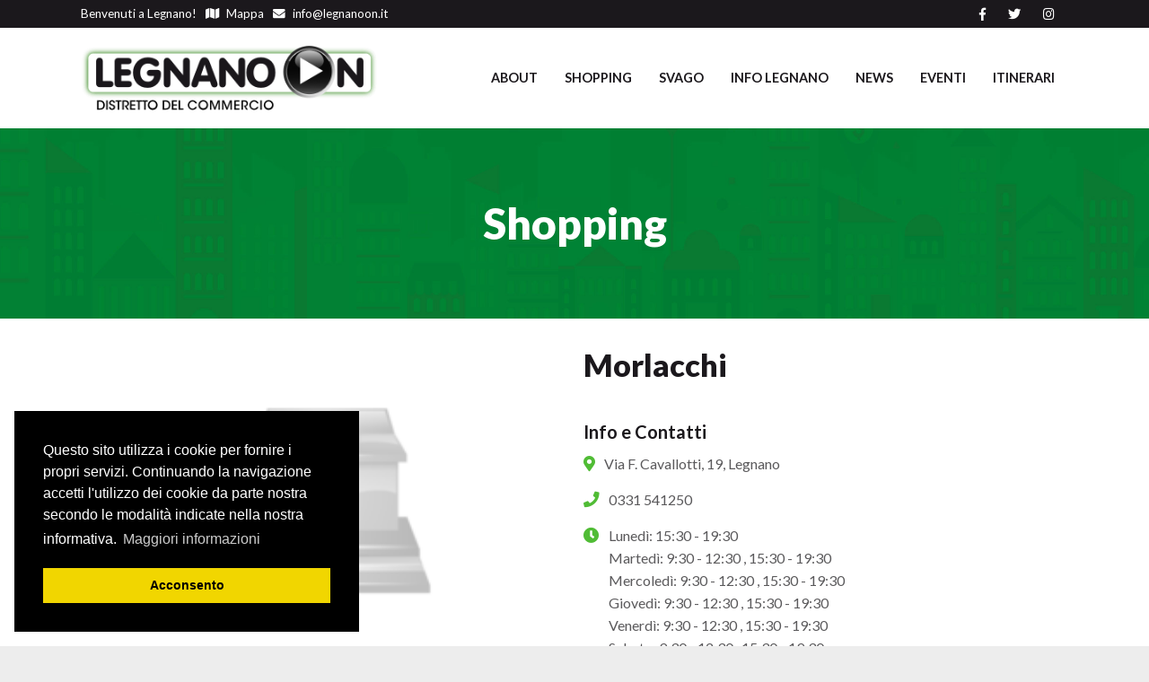

--- FILE ---
content_type: text/html; charset=UTF-8
request_url: https://www.legnanoon.it/attivita/morlacchi/
body_size: 14288
content:
<!DOCTYPE html>
<html lang="it-IT">
<head>
	<meta charset="UTF-8" />
<!-- [if IE]> <meta http-equiv="X-UA-Compatible" content="IE=Edge"/> <! [endif]-->
<meta name="viewport" content="width=device-width, initial-scale=1">
<link rel="profile" href="http://gmpg.org/xfn/11" />
<link rel="pingback" href="https://www.legnanoon.it/xmlrpc.php" />
	<title>Morlacchi - Legnano ON</title>
	<meta name='robots' content='index, follow, max-image-preview:large, max-snippet:-1, max-video-preview:-1' />
	<style>img:is([sizes="auto" i], [sizes^="auto," i]) { contain-intrinsic-size: 3000px 1500px }</style>
	
	<!-- This site is optimized with the Yoast SEO plugin v25.4 - https://yoast.com/wordpress/plugins/seo/ -->
	<link rel="canonical" href="https://www.legnanoon.it/attivita/morlacchi/" />
	<meta property="og:locale" content="it_IT" />
	<meta property="og:type" content="article" />
	<meta property="og:title" content="Morlacchi - Legnano ON" />
	<meta property="og:url" content="https://www.legnanoon.it/attivita/morlacchi/" />
	<meta property="og:site_name" content="Legnano ON" />
	<meta property="article:publisher" content="https://www.facebook.com/legnanoshopping/" />
	<meta property="article:modified_time" content="2018-10-05T15:59:04+00:00" />
	<meta property="og:image" content="https://www.legnanoon.it/wp-content/uploads/2018/09/shop-default.gif" />
	<meta property="og:image:width" content="280" />
	<meta property="og:image:height" content="180" />
	<meta property="og:image:type" content="image/gif" />
	<meta name="twitter:card" content="summary_large_image" />
	<meta name="twitter:site" content="@legnanoshopping" />
	<script type="application/ld+json" class="yoast-schema-graph">{"@context":"https://schema.org","@graph":[{"@type":"WebPage","@id":"https://www.legnanoon.it/attivita/morlacchi/","url":"https://www.legnanoon.it/attivita/morlacchi/","name":"Morlacchi - Legnano ON","isPartOf":{"@id":"https://www.legnanoon.it/#website"},"primaryImageOfPage":{"@id":"https://www.legnanoon.it/attivita/morlacchi/#primaryimage"},"image":{"@id":"https://www.legnanoon.it/attivita/morlacchi/#primaryimage"},"thumbnailUrl":"https://www.legnanoon.it/wp-content/uploads/2018/09/shop-default.gif","datePublished":"2018-10-03T14:25:04+00:00","dateModified":"2018-10-05T15:59:04+00:00","breadcrumb":{"@id":"https://www.legnanoon.it/attivita/morlacchi/#breadcrumb"},"inLanguage":"it-IT","potentialAction":[{"@type":"ReadAction","target":["https://www.legnanoon.it/attivita/morlacchi/"]}]},{"@type":"ImageObject","inLanguage":"it-IT","@id":"https://www.legnanoon.it/attivita/morlacchi/#primaryimage","url":"https://www.legnanoon.it/wp-content/uploads/2018/09/shop-default.gif","contentUrl":"https://www.legnanoon.it/wp-content/uploads/2018/09/shop-default.gif","width":280,"height":180},{"@type":"BreadcrumbList","@id":"https://www.legnanoon.it/attivita/morlacchi/#breadcrumb","itemListElement":[{"@type":"ListItem","position":1,"name":"Home","item":"https://www.legnanoon.it/"},{"@type":"ListItem","position":2,"name":"Morlacchi"}]},{"@type":"WebSite","@id":"https://www.legnanoon.it/#website","url":"https://www.legnanoon.it/","name":"Legnano ON","description":"Distretto del Commercio","publisher":{"@id":"https://www.legnanoon.it/#organization"},"potentialAction":[{"@type":"SearchAction","target":{"@type":"EntryPoint","urlTemplate":"https://www.legnanoon.it/?s={search_term_string}"},"query-input":{"@type":"PropertyValueSpecification","valueRequired":true,"valueName":"search_term_string"}}],"inLanguage":"it-IT"},{"@type":"Organization","@id":"https://www.legnanoon.it/#organization","name":"Legnano On","url":"https://www.legnanoon.it/","logo":{"@type":"ImageObject","inLanguage":"it-IT","@id":"https://www.legnanoon.it/#/schema/logo/image/","url":"https://www.legnanoon.it/wp-content/uploads/2018/07/logo.png","contentUrl":"https://www.legnanoon.it/wp-content/uploads/2018/07/logo.png","width":369,"height":80,"caption":"Legnano On"},"image":{"@id":"https://www.legnanoon.it/#/schema/logo/image/"},"sameAs":["https://www.facebook.com/legnanoshopping/","https://x.com/legnanoshopping","https://www.instagram.com/legnano_on"]}]}</script>
	<!-- / Yoast SEO plugin. -->


<link rel='dns-prefetch' href='//www.googletagmanager.com' />
<link rel='dns-prefetch' href='//maxcdn.bootstrapcdn.com' />
<script type="text/javascript">
/* <![CDATA[ */
window._wpemojiSettings = {"baseUrl":"https:\/\/s.w.org\/images\/core\/emoji\/16.0.1\/72x72\/","ext":".png","svgUrl":"https:\/\/s.w.org\/images\/core\/emoji\/16.0.1\/svg\/","svgExt":".svg","source":{"concatemoji":"https:\/\/www.legnanoon.it\/wp-includes\/js\/wp-emoji-release.min.js?ver=6.8.3"}};
/*! This file is auto-generated */
!function(s,n){var o,i,e;function c(e){try{var t={supportTests:e,timestamp:(new Date).valueOf()};sessionStorage.setItem(o,JSON.stringify(t))}catch(e){}}function p(e,t,n){e.clearRect(0,0,e.canvas.width,e.canvas.height),e.fillText(t,0,0);var t=new Uint32Array(e.getImageData(0,0,e.canvas.width,e.canvas.height).data),a=(e.clearRect(0,0,e.canvas.width,e.canvas.height),e.fillText(n,0,0),new Uint32Array(e.getImageData(0,0,e.canvas.width,e.canvas.height).data));return t.every(function(e,t){return e===a[t]})}function u(e,t){e.clearRect(0,0,e.canvas.width,e.canvas.height),e.fillText(t,0,0);for(var n=e.getImageData(16,16,1,1),a=0;a<n.data.length;a++)if(0!==n.data[a])return!1;return!0}function f(e,t,n,a){switch(t){case"flag":return n(e,"\ud83c\udff3\ufe0f\u200d\u26a7\ufe0f","\ud83c\udff3\ufe0f\u200b\u26a7\ufe0f")?!1:!n(e,"\ud83c\udde8\ud83c\uddf6","\ud83c\udde8\u200b\ud83c\uddf6")&&!n(e,"\ud83c\udff4\udb40\udc67\udb40\udc62\udb40\udc65\udb40\udc6e\udb40\udc67\udb40\udc7f","\ud83c\udff4\u200b\udb40\udc67\u200b\udb40\udc62\u200b\udb40\udc65\u200b\udb40\udc6e\u200b\udb40\udc67\u200b\udb40\udc7f");case"emoji":return!a(e,"\ud83e\udedf")}return!1}function g(e,t,n,a){var r="undefined"!=typeof WorkerGlobalScope&&self instanceof WorkerGlobalScope?new OffscreenCanvas(300,150):s.createElement("canvas"),o=r.getContext("2d",{willReadFrequently:!0}),i=(o.textBaseline="top",o.font="600 32px Arial",{});return e.forEach(function(e){i[e]=t(o,e,n,a)}),i}function t(e){var t=s.createElement("script");t.src=e,t.defer=!0,s.head.appendChild(t)}"undefined"!=typeof Promise&&(o="wpEmojiSettingsSupports",i=["flag","emoji"],n.supports={everything:!0,everythingExceptFlag:!0},e=new Promise(function(e){s.addEventListener("DOMContentLoaded",e,{once:!0})}),new Promise(function(t){var n=function(){try{var e=JSON.parse(sessionStorage.getItem(o));if("object"==typeof e&&"number"==typeof e.timestamp&&(new Date).valueOf()<e.timestamp+604800&&"object"==typeof e.supportTests)return e.supportTests}catch(e){}return null}();if(!n){if("undefined"!=typeof Worker&&"undefined"!=typeof OffscreenCanvas&&"undefined"!=typeof URL&&URL.createObjectURL&&"undefined"!=typeof Blob)try{var e="postMessage("+g.toString()+"("+[JSON.stringify(i),f.toString(),p.toString(),u.toString()].join(",")+"));",a=new Blob([e],{type:"text/javascript"}),r=new Worker(URL.createObjectURL(a),{name:"wpTestEmojiSupports"});return void(r.onmessage=function(e){c(n=e.data),r.terminate(),t(n)})}catch(e){}c(n=g(i,f,p,u))}t(n)}).then(function(e){for(var t in e)n.supports[t]=e[t],n.supports.everything=n.supports.everything&&n.supports[t],"flag"!==t&&(n.supports.everythingExceptFlag=n.supports.everythingExceptFlag&&n.supports[t]);n.supports.everythingExceptFlag=n.supports.everythingExceptFlag&&!n.supports.flag,n.DOMReady=!1,n.readyCallback=function(){n.DOMReady=!0}}).then(function(){return e}).then(function(){var e;n.supports.everything||(n.readyCallback(),(e=n.source||{}).concatemoji?t(e.concatemoji):e.wpemoji&&e.twemoji&&(t(e.twemoji),t(e.wpemoji)))}))}((window,document),window._wpemojiSettings);
/* ]]> */
</script>
<link rel='stylesheet' id='waboot-style-css' href='https://www.legnanoon.it/wp-content/themes/waboot/assets/dist/css/waboot.min.css?ver=1531215681' type='text/css' media='all' />
<link rel='stylesheet' id='waboot-theme-options-style-css' href='https://www.legnanoon.it/wp-content/wbf-wd/legnanoon/theme-options.css?ver=1707740874' type='text/css' media='all' />
<style id='wp-emoji-styles-inline-css' type='text/css'>

	img.wp-smiley, img.emoji {
		display: inline !important;
		border: none !important;
		box-shadow: none !important;
		height: 1em !important;
		width: 1em !important;
		margin: 0 0.07em !important;
		vertical-align: -0.1em !important;
		background: none !important;
		padding: 0 !important;
	}
</style>
<link rel='stylesheet' id='wp-block-library-css' href='https://www.legnanoon.it/wp-includes/css/dist/block-library/style.min.css?ver=6.8.3' type='text/css' media='all' />
<style id='classic-theme-styles-inline-css' type='text/css'>
/*! This file is auto-generated */
.wp-block-button__link{color:#fff;background-color:#32373c;border-radius:9999px;box-shadow:none;text-decoration:none;padding:calc(.667em + 2px) calc(1.333em + 2px);font-size:1.125em}.wp-block-file__button{background:#32373c;color:#fff;text-decoration:none}
</style>
<style id='global-styles-inline-css' type='text/css'>
:root{--wp--preset--aspect-ratio--square: 1;--wp--preset--aspect-ratio--4-3: 4/3;--wp--preset--aspect-ratio--3-4: 3/4;--wp--preset--aspect-ratio--3-2: 3/2;--wp--preset--aspect-ratio--2-3: 2/3;--wp--preset--aspect-ratio--16-9: 16/9;--wp--preset--aspect-ratio--9-16: 9/16;--wp--preset--color--black: #000000;--wp--preset--color--cyan-bluish-gray: #abb8c3;--wp--preset--color--white: #ffffff;--wp--preset--color--pale-pink: #f78da7;--wp--preset--color--vivid-red: #cf2e2e;--wp--preset--color--luminous-vivid-orange: #ff6900;--wp--preset--color--luminous-vivid-amber: #fcb900;--wp--preset--color--light-green-cyan: #7bdcb5;--wp--preset--color--vivid-green-cyan: #00d084;--wp--preset--color--pale-cyan-blue: #8ed1fc;--wp--preset--color--vivid-cyan-blue: #0693e3;--wp--preset--color--vivid-purple: #9b51e0;--wp--preset--gradient--vivid-cyan-blue-to-vivid-purple: linear-gradient(135deg,rgba(6,147,227,1) 0%,rgb(155,81,224) 100%);--wp--preset--gradient--light-green-cyan-to-vivid-green-cyan: linear-gradient(135deg,rgb(122,220,180) 0%,rgb(0,208,130) 100%);--wp--preset--gradient--luminous-vivid-amber-to-luminous-vivid-orange: linear-gradient(135deg,rgba(252,185,0,1) 0%,rgba(255,105,0,1) 100%);--wp--preset--gradient--luminous-vivid-orange-to-vivid-red: linear-gradient(135deg,rgba(255,105,0,1) 0%,rgb(207,46,46) 100%);--wp--preset--gradient--very-light-gray-to-cyan-bluish-gray: linear-gradient(135deg,rgb(238,238,238) 0%,rgb(169,184,195) 100%);--wp--preset--gradient--cool-to-warm-spectrum: linear-gradient(135deg,rgb(74,234,220) 0%,rgb(151,120,209) 20%,rgb(207,42,186) 40%,rgb(238,44,130) 60%,rgb(251,105,98) 80%,rgb(254,248,76) 100%);--wp--preset--gradient--blush-light-purple: linear-gradient(135deg,rgb(255,206,236) 0%,rgb(152,150,240) 100%);--wp--preset--gradient--blush-bordeaux: linear-gradient(135deg,rgb(254,205,165) 0%,rgb(254,45,45) 50%,rgb(107,0,62) 100%);--wp--preset--gradient--luminous-dusk: linear-gradient(135deg,rgb(255,203,112) 0%,rgb(199,81,192) 50%,rgb(65,88,208) 100%);--wp--preset--gradient--pale-ocean: linear-gradient(135deg,rgb(255,245,203) 0%,rgb(182,227,212) 50%,rgb(51,167,181) 100%);--wp--preset--gradient--electric-grass: linear-gradient(135deg,rgb(202,248,128) 0%,rgb(113,206,126) 100%);--wp--preset--gradient--midnight: linear-gradient(135deg,rgb(2,3,129) 0%,rgb(40,116,252) 100%);--wp--preset--font-size--small: 13px;--wp--preset--font-size--medium: 20px;--wp--preset--font-size--large: 36px;--wp--preset--font-size--x-large: 42px;--wp--preset--spacing--20: 0.44rem;--wp--preset--spacing--30: 0.67rem;--wp--preset--spacing--40: 1rem;--wp--preset--spacing--50: 1.5rem;--wp--preset--spacing--60: 2.25rem;--wp--preset--spacing--70: 3.38rem;--wp--preset--spacing--80: 5.06rem;--wp--preset--shadow--natural: 6px 6px 9px rgba(0, 0, 0, 0.2);--wp--preset--shadow--deep: 12px 12px 50px rgba(0, 0, 0, 0.4);--wp--preset--shadow--sharp: 6px 6px 0px rgba(0, 0, 0, 0.2);--wp--preset--shadow--outlined: 6px 6px 0px -3px rgba(255, 255, 255, 1), 6px 6px rgba(0, 0, 0, 1);--wp--preset--shadow--crisp: 6px 6px 0px rgba(0, 0, 0, 1);}:where(.is-layout-flex){gap: 0.5em;}:where(.is-layout-grid){gap: 0.5em;}body .is-layout-flex{display: flex;}.is-layout-flex{flex-wrap: wrap;align-items: center;}.is-layout-flex > :is(*, div){margin: 0;}body .is-layout-grid{display: grid;}.is-layout-grid > :is(*, div){margin: 0;}:where(.wp-block-columns.is-layout-flex){gap: 2em;}:where(.wp-block-columns.is-layout-grid){gap: 2em;}:where(.wp-block-post-template.is-layout-flex){gap: 1.25em;}:where(.wp-block-post-template.is-layout-grid){gap: 1.25em;}.has-black-color{color: var(--wp--preset--color--black) !important;}.has-cyan-bluish-gray-color{color: var(--wp--preset--color--cyan-bluish-gray) !important;}.has-white-color{color: var(--wp--preset--color--white) !important;}.has-pale-pink-color{color: var(--wp--preset--color--pale-pink) !important;}.has-vivid-red-color{color: var(--wp--preset--color--vivid-red) !important;}.has-luminous-vivid-orange-color{color: var(--wp--preset--color--luminous-vivid-orange) !important;}.has-luminous-vivid-amber-color{color: var(--wp--preset--color--luminous-vivid-amber) !important;}.has-light-green-cyan-color{color: var(--wp--preset--color--light-green-cyan) !important;}.has-vivid-green-cyan-color{color: var(--wp--preset--color--vivid-green-cyan) !important;}.has-pale-cyan-blue-color{color: var(--wp--preset--color--pale-cyan-blue) !important;}.has-vivid-cyan-blue-color{color: var(--wp--preset--color--vivid-cyan-blue) !important;}.has-vivid-purple-color{color: var(--wp--preset--color--vivid-purple) !important;}.has-black-background-color{background-color: var(--wp--preset--color--black) !important;}.has-cyan-bluish-gray-background-color{background-color: var(--wp--preset--color--cyan-bluish-gray) !important;}.has-white-background-color{background-color: var(--wp--preset--color--white) !important;}.has-pale-pink-background-color{background-color: var(--wp--preset--color--pale-pink) !important;}.has-vivid-red-background-color{background-color: var(--wp--preset--color--vivid-red) !important;}.has-luminous-vivid-orange-background-color{background-color: var(--wp--preset--color--luminous-vivid-orange) !important;}.has-luminous-vivid-amber-background-color{background-color: var(--wp--preset--color--luminous-vivid-amber) !important;}.has-light-green-cyan-background-color{background-color: var(--wp--preset--color--light-green-cyan) !important;}.has-vivid-green-cyan-background-color{background-color: var(--wp--preset--color--vivid-green-cyan) !important;}.has-pale-cyan-blue-background-color{background-color: var(--wp--preset--color--pale-cyan-blue) !important;}.has-vivid-cyan-blue-background-color{background-color: var(--wp--preset--color--vivid-cyan-blue) !important;}.has-vivid-purple-background-color{background-color: var(--wp--preset--color--vivid-purple) !important;}.has-black-border-color{border-color: var(--wp--preset--color--black) !important;}.has-cyan-bluish-gray-border-color{border-color: var(--wp--preset--color--cyan-bluish-gray) !important;}.has-white-border-color{border-color: var(--wp--preset--color--white) !important;}.has-pale-pink-border-color{border-color: var(--wp--preset--color--pale-pink) !important;}.has-vivid-red-border-color{border-color: var(--wp--preset--color--vivid-red) !important;}.has-luminous-vivid-orange-border-color{border-color: var(--wp--preset--color--luminous-vivid-orange) !important;}.has-luminous-vivid-amber-border-color{border-color: var(--wp--preset--color--luminous-vivid-amber) !important;}.has-light-green-cyan-border-color{border-color: var(--wp--preset--color--light-green-cyan) !important;}.has-vivid-green-cyan-border-color{border-color: var(--wp--preset--color--vivid-green-cyan) !important;}.has-pale-cyan-blue-border-color{border-color: var(--wp--preset--color--pale-cyan-blue) !important;}.has-vivid-cyan-blue-border-color{border-color: var(--wp--preset--color--vivid-cyan-blue) !important;}.has-vivid-purple-border-color{border-color: var(--wp--preset--color--vivid-purple) !important;}.has-vivid-cyan-blue-to-vivid-purple-gradient-background{background: var(--wp--preset--gradient--vivid-cyan-blue-to-vivid-purple) !important;}.has-light-green-cyan-to-vivid-green-cyan-gradient-background{background: var(--wp--preset--gradient--light-green-cyan-to-vivid-green-cyan) !important;}.has-luminous-vivid-amber-to-luminous-vivid-orange-gradient-background{background: var(--wp--preset--gradient--luminous-vivid-amber-to-luminous-vivid-orange) !important;}.has-luminous-vivid-orange-to-vivid-red-gradient-background{background: var(--wp--preset--gradient--luminous-vivid-orange-to-vivid-red) !important;}.has-very-light-gray-to-cyan-bluish-gray-gradient-background{background: var(--wp--preset--gradient--very-light-gray-to-cyan-bluish-gray) !important;}.has-cool-to-warm-spectrum-gradient-background{background: var(--wp--preset--gradient--cool-to-warm-spectrum) !important;}.has-blush-light-purple-gradient-background{background: var(--wp--preset--gradient--blush-light-purple) !important;}.has-blush-bordeaux-gradient-background{background: var(--wp--preset--gradient--blush-bordeaux) !important;}.has-luminous-dusk-gradient-background{background: var(--wp--preset--gradient--luminous-dusk) !important;}.has-pale-ocean-gradient-background{background: var(--wp--preset--gradient--pale-ocean) !important;}.has-electric-grass-gradient-background{background: var(--wp--preset--gradient--electric-grass) !important;}.has-midnight-gradient-background{background: var(--wp--preset--gradient--midnight) !important;}.has-small-font-size{font-size: var(--wp--preset--font-size--small) !important;}.has-medium-font-size{font-size: var(--wp--preset--font-size--medium) !important;}.has-large-font-size{font-size: var(--wp--preset--font-size--large) !important;}.has-x-large-font-size{font-size: var(--wp--preset--font-size--x-large) !important;}
:where(.wp-block-post-template.is-layout-flex){gap: 1.25em;}:where(.wp-block-post-template.is-layout-grid){gap: 1.25em;}
:where(.wp-block-columns.is-layout-flex){gap: 2em;}:where(.wp-block-columns.is-layout-grid){gap: 2em;}
:root :where(.wp-block-pullquote){font-size: 1.5em;line-height: 1.6;}
</style>
<link rel='stylesheet' id='events-manager-css' href='https://www.legnanoon.it/wp-content/plugins/events-manager/includes/css/events-manager.min.css?ver=7.0.4' type='text/css' media='all' />
<style id='events-manager-inline-css' type='text/css'>
body .em { --font-family : inherit; --font-weight : inherit; --font-size : 1em; --line-height : inherit; }
</style>
<link rel='stylesheet' id='sb_instagram_styles-css' href='https://www.legnanoon.it/wp-content/plugins/instagram-feed-pro/css/sb-instagram.css?ver=2.3.1' type='text/css' media='all' />
<link rel='stylesheet' id='sbi-font-awesome-css' href='https://maxcdn.bootstrapcdn.com/font-awesome/4.6.3/css/font-awesome.min.css?ver=4.6.3' type='text/css' media='all' />
<link rel='stylesheet' id='owlcarousel-css-css' href='https://www.legnanoon.it/wp-content/plugins/wbf//vendor/owl.carousel/dist/assets/owl.carousel.css?ver=1524567482' type='text/css' media='all' />
<link rel='stylesheet' id='wb-slideshow-style-css' href='https://www.legnanoon.it/wp-content/plugins/waboot-slideshow-3//assets/dist/css/waboot-slideshow.min.css?ver=1532616704' type='text/css' media='all' />
<link rel='stylesheet' id='wgdpr-styles-css' href='https://www.legnanoon.it/wp-content/plugins/waga-gdpr-compliance/assets/dist/css/frontend.min.css?ver=1560494897' type='text/css' media='all' />
<link rel='stylesheet' id='cookieconsent-styles-css' href='https://www.legnanoon.it/wp-content/plugins/waga-gdpr-compliance/assets/dist/css/cookieconsent.min.css?ver=1560494897' type='text/css' media='all' />
<link rel='stylesheet' id='wp-style-css' href='https://www.legnanoon.it/wp-content/themes/legnanoon/style.css?ver=1532611863' type='text/css' media='all' />
<link rel='stylesheet' id='theme-style-css' href='https://www.legnanoon.it/wp-content/themes/legnanoon/assets/dist/css/main.min.css?ver=1557934840' type='text/css' media='all' />
<link rel='stylesheet' id='fontawesome-regular-css' href='https://www.legnanoon.it/wp-content/themes/waboot/assets/dist/css/fa-regular.min.css?ver=1531215681' type='text/css' media='all' />
<link rel='stylesheet' id='fontawesome-solid-css' href='https://www.legnanoon.it/wp-content/themes/waboot/assets/dist/css/fa-solid.min.css?ver=1531215681' type='text/css' media='all' />
<link rel='stylesheet' id='fontawesome-brands-css' href='https://www.legnanoon.it/wp-content/themes/waboot/assets/dist/css/fa-brands.min.css?ver=1531215681' type='text/css' media='all' />
<link rel='stylesheet' id='fontawesome-css' href='https://www.legnanoon.it/wp-content/themes/waboot/assets/dist/css/fontawesome.min.css?ver=1531215681' type='text/css' media='all' />
<link rel='stylesheet' id='dashicons-css' href='https://www.legnanoon.it/wp-includes/css/dashicons.min.css?ver=6.8.3' type='text/css' media='all' />
<link rel='stylesheet' id='component-socialbuttons-style-css' href='https://www.legnanoon.it/wp-content/themes/legnanoon/components//socialbuttons/assets/dist/css/socialbuttons.min.css?ver=6.8.3' type='text/css' media='all' />
<link rel='stylesheet' id='components-merged-style-file-css' href='https://www.legnanoon.it/wp-content/wbf-wd/legnanoon/current-active-components-style.css?ver=1707740874' type='text/css' media='all' />
<link rel='stylesheet' id='client-custom-css' href='https://www.legnanoon.it/wp-content/wbf-wd/legnanoon/options/client-custom.css?ver=1707740874' type='text/css' media='all' />
<script type="text/javascript" src="https://www.legnanoon.it/wp-includes/js/jquery/jquery.min.js?ver=3.7.1" id="jquery-core-js"></script>
<script type="text/javascript" src="https://www.legnanoon.it/wp-includes/js/jquery/jquery-migrate.min.js?ver=3.4.1" id="jquery-migrate-js"></script>
<script type="text/javascript" src="https://www.legnanoon.it/wp-includes/js/jquery/ui/core.min.js?ver=1.13.3" id="jquery-ui-core-js"></script>
<script type="text/javascript" src="https://www.legnanoon.it/wp-includes/js/jquery/ui/mouse.min.js?ver=1.13.3" id="jquery-ui-mouse-js"></script>
<script type="text/javascript" src="https://www.legnanoon.it/wp-includes/js/jquery/ui/sortable.min.js?ver=1.13.3" id="jquery-ui-sortable-js"></script>
<script type="text/javascript" src="https://www.legnanoon.it/wp-includes/js/jquery/ui/datepicker.min.js?ver=1.13.3" id="jquery-ui-datepicker-js"></script>
<script type="text/javascript" id="jquery-ui-datepicker-js-after">
/* <![CDATA[ */
jQuery(function(jQuery){jQuery.datepicker.setDefaults({"closeText":"Chiudi","currentText":"Oggi","monthNames":["Gennaio","Febbraio","Marzo","Aprile","Maggio","Giugno","Luglio","Agosto","Settembre","Ottobre","Novembre","Dicembre"],"monthNamesShort":["Gen","Feb","Mar","Apr","Mag","Giu","Lug","Ago","Set","Ott","Nov","Dic"],"nextText":"Prossimo","prevText":"Precedente","dayNames":["domenica","luned\u00ec","marted\u00ec","mercoled\u00ec","gioved\u00ec","venerd\u00ec","sabato"],"dayNamesShort":["Dom","Lun","Mar","Mer","Gio","Ven","Sab"],"dayNamesMin":["D","L","M","M","G","V","S"],"dateFormat":"d MM yy","firstDay":1,"isRTL":false});});
/* ]]> */
</script>
<script type="text/javascript" src="https://www.legnanoon.it/wp-includes/js/jquery/ui/resizable.min.js?ver=1.13.3" id="jquery-ui-resizable-js"></script>
<script type="text/javascript" src="https://www.legnanoon.it/wp-includes/js/jquery/ui/draggable.min.js?ver=1.13.3" id="jquery-ui-draggable-js"></script>
<script type="text/javascript" src="https://www.legnanoon.it/wp-includes/js/jquery/ui/controlgroup.min.js?ver=1.13.3" id="jquery-ui-controlgroup-js"></script>
<script type="text/javascript" src="https://www.legnanoon.it/wp-includes/js/jquery/ui/checkboxradio.min.js?ver=1.13.3" id="jquery-ui-checkboxradio-js"></script>
<script type="text/javascript" src="https://www.legnanoon.it/wp-includes/js/jquery/ui/button.min.js?ver=1.13.3" id="jquery-ui-button-js"></script>
<script type="text/javascript" src="https://www.legnanoon.it/wp-includes/js/jquery/ui/dialog.min.js?ver=1.13.3" id="jquery-ui-dialog-js"></script>
<script type="text/javascript" id="events-manager-js-extra">
/* <![CDATA[ */
var EM = {"ajaxurl":"https:\/\/www.legnanoon.it\/wp-admin\/admin-ajax.php","locationajaxurl":"https:\/\/www.legnanoon.it\/wp-admin\/admin-ajax.php?action=locations_search","firstDay":"1","locale":"it","dateFormat":"yy-mm-dd","ui_css":"https:\/\/www.legnanoon.it\/wp-content\/plugins\/events-manager\/includes\/css\/jquery-ui\/build.min.css","show24hours":"1","is_ssl":"1","autocomplete_limit":"10","calendar":{"breakpoints":{"small":560,"medium":908,"large":false}},"phone":"","datepicker":{"format":"d\/m\/Y","locale":"it"},"search":{"breakpoints":{"small":650,"medium":850,"full":false}},"url":"https:\/\/www.legnanoon.it\/wp-content\/plugins\/events-manager","assets":{"input.em-uploader":{"js":{"em-uploader":{"url":"https:\/\/www.legnanoon.it\/wp-content\/plugins\/events-manager\/includes\/js\/em-uploader.js?v=7.0.4","event":"em_uploader_ready"}}},".em-recurrence-sets, .em-timezone":{"js":{"luxon":{"url":"luxon\/luxon.js?v=7.0.4","event":"em_luxon_ready"}}},".em-booking-form, #em-booking-form, .em-booking-recurring, .em-event-booking-form":{"js":{"em-bookings":{"url":"https:\/\/www.legnanoon.it\/wp-content\/plugins\/events-manager\/includes\/js\/bookingsform.js?v=7.0.4","event":"em_booking_form_js_loaded"}}}},"cached":"1","txt_search":"Ricerca","txt_searching":"Ricerca in corso...","txt_loading":"Caricamento in corso..."};
/* ]]> */
</script>
<script type="text/javascript" src="https://www.legnanoon.it/wp-content/plugins/events-manager/includes/js/events-manager.js?ver=7.0.4" id="events-manager-js"></script>
<script type="text/javascript" src="https://www.legnanoon.it/wp-content/plugins/events-manager/includes/external/flatpickr/l10n/it.js?ver=7.0.4" id="em-flatpickr-localization-js"></script>
<script type="text/javascript" src="https://www.legnanoon.it/wp-content/plugins/waga-gdpr-compliance/assets/dist/js/cookieconsent.min.js?ver=1560494897" id="cookieconsent-script-js"></script>
<script type="text/javascript" src="https://www.legnanoon.it/wp-content/themes/legnanoon/assets/dist/js/main.min.js?ver=1542731001" id="theme-scripts-js"></script>
<script type="text/javascript" src="https://www.legnanoon.it/wp-content/themes/legnanoon/components//image_modal/assets/vendor/jquery.colorbox-min.js?ver=1542736481" id="component-image_modal-colorbox-js"></script>
<script type="text/javascript" id="component-image_modal-custom2-js-extra">
/* <![CDATA[ */
var wabootCbox = {"icons":"fontawesome4","elements":"all-images","custom_elements":"","current":"image {current} of {total}"};
/* ]]> */
</script>
<script type="text/javascript" src="https://www.legnanoon.it/wp-content/themes/legnanoon/components//image_modal/assets/dist/js/imagemodal.js?ver=1542736481" id="component-image_modal-custom2-js"></script>

<!-- Snippet del tag Google (gtag.js) aggiunto da Site Kit -->
<!-- Snippet Google Analytics aggiunto da Site Kit -->
<script type="text/javascript" src="https://www.googletagmanager.com/gtag/js?id=GT-PL3TPDF9" id="google_gtagjs-js" async></script>
<script type="text/javascript" id="google_gtagjs-js-after">
/* <![CDATA[ */
window.dataLayer = window.dataLayer || [];function gtag(){dataLayer.push(arguments);}
gtag("set","linker",{"domains":["www.legnanoon.it"]});
gtag("js", new Date());
gtag("set", "developer_id.dZTNiMT", true);
gtag("config", "GT-PL3TPDF9");
 window._googlesitekit = window._googlesitekit || {}; window._googlesitekit.throttledEvents = []; window._googlesitekit.gtagEvent = (name, data) => { var key = JSON.stringify( { name, data } ); if ( !! window._googlesitekit.throttledEvents[ key ] ) { return; } window._googlesitekit.throttledEvents[ key ] = true; setTimeout( () => { delete window._googlesitekit.throttledEvents[ key ]; }, 5 ); gtag( "event", name, { ...data, event_source: "site-kit" } ); }; 
/* ]]> */
</script>
<link rel="https://api.w.org/" href="https://www.legnanoon.it/wp-json/" /><link rel="alternate" title="oEmbed (JSON)" type="application/json+oembed" href="https://www.legnanoon.it/wp-json/oembed/1.0/embed?url=https%3A%2F%2Fwww.legnanoon.it%2Fattivita%2Fmorlacchi%2F" />
<link rel="alternate" title="oEmbed (XML)" type="text/xml+oembed" href="https://www.legnanoon.it/wp-json/oembed/1.0/embed?url=https%3A%2F%2Fwww.legnanoon.it%2Fattivita%2Fmorlacchi%2F&#038;format=xml" />
<meta name="generator" content="Site Kit by Google 1.170.0" />    <!--[if lt IE 9]>
        <script src="https://www.legnanoon.it/wp-content/themes/waboot/assets/dist/js/html5shiv.min.js" type="text/javascript"></script>
        <script src="https://www.legnanoon.it/wp-content/themes/waboot/assets/dist/js/respond.min.js" type="text/javascript"></script>
    <![endif]-->
    <link rel="icon" href="https://www.legnanoon.it/wp-content/uploads/2018/10/favicon.png" sizes="32x32" />
<link rel="icon" href="https://www.legnanoon.it/wp-content/uploads/2018/10/favicon.png" sizes="192x192" />
<link rel="apple-touch-icon" href="https://www.legnanoon.it/wp-content/uploads/2018/10/favicon.png" />
<meta name="msapplication-TileImage" content="https://www.legnanoon.it/wp-content/uploads/2018/10/favicon.png" />
		<style type="text/css" id="wp-custom-css">
			.em.em-list-widget {
  list-style: none;
	gap: 0px;
}
.em.pixelbones ul {
  margin-bottom: 0px !important;
}
.em.pixelbones li {
	list-style: none;
}
.em.pixelbones li a:link,
.em.pixelbones li a:visited
{
	color: #50bc35 !important;
}

.em.pixelbones h4 {
	font-size: calc(var(--font-size) + 5px) !important;
  margin-bottom: 8px !important;
		font-family: 'Lato';
	}
#em_widget-2 .em.pixelbones h4 a:link,
#em_widget-2 .em.pixelbones h4 a:visited
{
	color:#000 !important;
}

.entry__footer {
	margin-top:20px;
}

.entry__content ul li {
	padding-bottom: 0px;
}


.gruppo-prog {
	padding: 30px 20px;
}
.gruppo-prog h4 {
color: #fff;
}
.prog-colonn {
	border-radius: 30px;
}		</style>
			<style id='components-inline-css' type='text/css'>
/********* footer_flex_style **********/
@media(min-width: 768px) {
    .footer-flex__widgetarea {
        display: flex;
        flex-wrap: nowrap;
        justify-content: space-between;
    }
    .closure__inner {
        display: flex;
        flex-wrap: nowrap;
        justify-content: space-between;
    }
}

ul.closure__nav {
    list-style-type: none;
    margin: 0;
}
ul.closure__nav li {
    display: inline-block;
    padding: 0 5px;
}
/********* header_flex_style **********/
.headerflex__inner {
    display: flex;
    align-items: center;
}

.headerflex__inner .widget,
.headerflex__inner .widget p {
    margin: 0;
}

@media (max-width: 992px) {
    .waboot-desktop-logo {
        display: none;
    }
}
@media (min-width: 992px) {
    .waboot-mobile-logo {
        display: none;
    }
}

@media (min-width: 992px) {

    .header__logo--left .header__logo {
        text-align: left;
        order: 1;
        flex-grow: 2;
    }
    .header__logo--center .header__logo {
        text-align: center;
        order: 2;
        flex-grow: 1;
    }
    .header__logo--right .header__logo {
        text-align: right;
        order: 4;
        flex-grow: 2;
    }

    .header__logo--center .header__widgetarea {
        flex-grow: 1;
        flex-basis: 20%;
    }
    .header__logo--center .header__widgetarea.header--right {
        text-align: right;
    }

    .header__widgetarea.header--left {
        order: 1;
    }
    .header__widgetarea.header--right {
        order: 3;
    }

    .navbar-toggle {
        display: none;
    }
    .main-navigation {
        flex-grow: 2;
        display: flex;
        justify-content: space-between;
        align-items: center;
    }
    .main-navigation.nav-center {
        text-align: center;
        justify-content: center;
    }
    .main-navigation.nav-right {
        text-align: right;
        justify-content: flex-end;
    }
    .main-navigation > ul {
        display: flex;
        align-items: center;
    }
    .main-navigation .sub-menu {
        position: absolute;
        top: 100%;
        left: 0;
        z-index: 7;
        padding: 5px 0;
        margin: 0;
        background-color: #fff;
        border: 1px solid rgba(0,0,0,.15);
        background-clip: padding-box;
    }
    .main-navigation.nav-right .sub-menu {
        right: 0;
        left:auto;
    }
}
@media (max-width: 991px) {
    .headerflex__inner {
        flex-wrap: wrap;
        justify-content: space-between;
    }
    .header__widgetarea {
        display: none;
    }
    .main-navigation {
        display: none;
    }
    .header__logo {
        flex-basis: 85%;
    }
    img {
        max-width: 100%;
    }
    .navbar-toggle {
        float: none;
        padding: 0;
        margin: 0;
        border: 0;
        background-color: transparent;
    }
    .navbar-toggle .icon-bar {
        display: block;
        width: 20px;
        height: 2px;
        border-radius: 1px;
        background-color: #000;
    }

    .navbar-toggle .icon-bar+.icon-bar {
        margin-top: 4px;
    }

    .main-navigation {
        flex-basis: 100%;
    }
}


/* Navbar Bootstrap */

.main-navigation {
    background-color: transparent;
    border: 0;
    border-radius: 0;
    margin: 0;
}

.main-navigation ul {
    margin: 0;
    padding: 0;
    list-style: none;
}

.main-navigation ul li {
    position: relative;
}

.main-navigation > ul > li > a {
    padding: 15px;
    position: relative;
    display: flex;
    align-items: flex-end;
}

.main-navigation ul li.menu-item-has-children > a:after {
    font-family: 'Dashicons';
    content: "\f347";
    opacity: .7;
    margin-left: 5px;
}

.main-navigation .sub-menu {
    display: none;
}

.main-navigation .sub-menu li a {
    padding: 5px 15px;
    display: block;
    white-space: nowrap;
}

.main-navigation .navbar-form input {
    padding: 10px;
    border: 1px solid #ddd;
    width: 100%;
}
.main-navigation .navbar-form button {
    display: none;
}

@media only screen and (max-width: 991px) {
    .main-navigation .navbar-brand {
        padding: 10px;
    }
    .main-navigation .navbar-toggle {
        padding: 10px 20px;
    }
}


@media (max-width: 991px) {
    .main-navigation ul.navbar-desktop {
        display: none;
    }
}

@media (min-width: 992px) {
    .main-navigation ul.navbar-mobile {
        display: none;
    }
}

/* End Navbar */

</style>
</head><body class="wp-singular lgnstore-template-default single single-lgnstore postid-638 wp-theme-waboot wp-child-theme-legnanoon full-width lgnstore-morlacchi" >
    	<div id="site-page" class="site-page hfeed site">
		<div id="site-page__wrapper" class="site-page__wrapper wbcontainer-fluid">

		<!-- BEGIN: site-header -->
		<div class="site-header" data-zone="header">
            <div id="topnav__wrapper" class="topnav__wrapper">
    <div id="topnav__inner" class="topnav__inner wbcontainer">
        <div class="topnav__row">
                    <aside class="topnav__aside--1 widget">
            <div id="custom_html-2" class="widget_text widget widget_custom_html"><div class="textwidget custom-html-widget"><div class="topnav__text-1">
	<p>Benvenuti a Legnano!</p>     
	<p><a href="#"><i class="fas fa-map"></i>  Mappa</a></p>
	<p><a href="m&#x61;&#x69;l&#x74;&#x6f;:&#x69;&#x6e;f&#111;&#x40;l&#101;&#x67;n&#97;&#x6e;o&#111;&#x6e;.i&#x74;    "><i class="fas fa-envelope"></i> i&#x6e;&#x66;o&#64;&#x6c;&#x65;g&#110;&#x61;no&#x6f;&#x6e;.&#105;&#x74;</a></p>
	<!--<p><a href="#"><i class="fas fa-user"></i> Accedi</a></p> -->
</div></div></div>        </aside>
            <aside class="topnav__aside--2 widget">
            <div id="custom_html-3" class="widget_text widget widget_custom_html"><div class="textwidget custom-html-widget"><div class="wb-social-buttons"><a class="wb-facebook" title="facebook" href="https://www.facebook.com/legnanoshopping/" target="_blank" rel="nofollow"></a><a class="wb-twitter" title="twitter" href="https://twitter.com/legnanoshopping" target="_blank" rel="nofollow"></a><a class="wb-instagram" title="instagram" href="https://www.instagram.com/legnano_on" target="_blank" rel="nofollow"></a>            </div></div></div>        </aside>
            </div>            </div>
</div>
    <div id="header__wrapper" class="header__wrapper navbar--aligned">
        <div class="headerflex__inner wbcontainer">
            <div class="header__logo">    <a href="https://www.legnanoon.it/">                    <img src="https://www.legnanoon.it/wp-content/uploads/2018/07/logo.png" class="waboot-desktop-logo" />                            <img src="https://www.legnanoon.it/wp-content/uploads/2018/07/logo.png" class="waboot-mobile-logo" />            </a></div>            <button type="button" class="navbar-toggle" data-toggle="collapse" data-target=".navbar-main">    <span class="sr-only">Toggle navigation</span>    <span class="icon-bar"></span>    <span class="icon-bar"></span>    <span class="icon-bar"></span></button>            <nav class="main-navigation nav-right" role="navigation">    <ul id="menu-primary-menu" class="nav navbar-nav navbar-desktop"><li id="menu-item-56" class="menu-item menu-item-type-post_type menu-item-object-page menu-item-56"><a href="https://www.legnanoon.it/about/">About</a></li><li id="menu-item-60" class="menu-item menu-item-type-post_type menu-item-object-page menu-item-60"><a href="https://www.legnanoon.it/shopping/">Shopping</a></li><li id="menu-item-59" class="menu-item menu-item-type-post_type menu-item-object-page menu-item-59"><a href="https://www.legnanoon.it/svago/">Svago</a></li><li id="menu-item-30" class="menu-item menu-item-type-post_type menu-item-object-page menu-item-30"><a href="https://www.legnanoon.it/info-legnano/">Info Legnano</a></li><li id="menu-item-1588" class="menu-item menu-item-type-post_type menu-item-object-page current_page_parent menu-item-1588"><a href="https://www.legnanoon.it/news/">News</a></li><li id="menu-item-58" class="menu-item menu-item-type-post_type menu-item-object-page menu-item-58"><a href="https://www.legnanoon.it/eventi/">Eventi</a></li><li id="menu-item-57" class="menu-item menu-item-type-post_type menu-item-object-page menu-item-57"><a href="https://www.legnanoon.it/itinerari/">Itinerari</a></li></ul>    <ul id="menu-primary-menu-1" class="nav navbar-nav navbar-mobile"><li class="menu-item menu-item-type-post_type menu-item-object-page menu-item-56"><a href="https://www.legnanoon.it/about/">About</a></li><li class="menu-item menu-item-type-post_type menu-item-object-page menu-item-60"><a href="https://www.legnanoon.it/shopping/">Shopping</a></li><li class="menu-item menu-item-type-post_type menu-item-object-page menu-item-59"><a href="https://www.legnanoon.it/svago/">Svago</a></li><li class="menu-item menu-item-type-post_type menu-item-object-page menu-item-30"><a href="https://www.legnanoon.it/info-legnano/">Info Legnano</a></li><li class="menu-item menu-item-type-post_type menu-item-object-page current_page_parent menu-item-1588"><a href="https://www.legnanoon.it/news/">News</a></li><li class="menu-item menu-item-type-post_type menu-item-object-page menu-item-58"><a href="https://www.legnanoon.it/eventi/">Eventi</a></li><li class="menu-item menu-item-type-post_type menu-item-object-page menu-item-57"><a href="https://www.legnanoon.it/itinerari/">Itinerari</a></li></ul>    </nav>        </div>
    </div>

            		</div>
		<!-- END: site-header -->	<div id="site-main" class="site-main">
    <div id="main-top" class="main-top" data-zone="main-top">
	<div class="widgetarea widgetarea__main_top">
	<div id="custom_html-6" class="widget_text widget widget_custom_html"><div class="textwidget custom-html-widget"><header class="entry__header main__title main__title--top">
        <h1 class="entry__title">Shopping</h1>    </header></div></div></div></div>
    
    <div class="site-main__wrapper wbcontainer">
        <main id="main" role="main" class="content-area wbcol-12">
            <div class="main__wrapper">
                	<div class="widgetarea widgetarea__content_top">
	</div>			<article role="article" id="post-638" class="post-638 lgnstore type-lgnstore status-publish has-post-thumbnail hentry store_typology_taxonomy-arredamento store_typology_taxonomy-casa">
        <div class="entry__content">


        <div class="entry-single__wrapper">
            <div class="entry-single__img">
                                    <div class="entry-single__img-thumb">
                        <img src="https://www.legnanoon.it/wp-content/uploads/2018/09/shop-default.gif" style="width: 100%;"/>
                    </div>
                                            </div>

            <div class="entry-single__content">

                <h2>Morlacchi</h2>
                
                <h4>Info e Contatti</h4>
                                                        <p><i class="fas fa-map-marker-alt"></i>Via F. Cavallotti, 19, Legnano</p>
                
                                    <p><i class="fas fa-phone"></i>0331 541250</p>
                
                <div class="hours__field">
                                            <i class="fas fa-clock"></i><p>Lunedì: 15:30 - 19:30<br />
Martedì: 9:30 - 12:30 , 15:30 - 19:30<br />
Mercoledì: 9:30 - 12:30 , 15:30 - 19:30<br />
Giovedì: 9:30 - 12:30 , 15:30 - 19:30<br />
Venerdì: 9:30 - 12:30 , 15:30 - 19:30<br />
Sabato: 9:30 - 12:30 , 15:30 - 19:30</p>
                                    </div>

                                    <p><i class="fas fa-map-marker-alt"></i>Centro</p>
                
                                    <p><i class="fas fa-envelope"></i>ottaviomorlacchi@hotmail.com</p>
                
                
                

            </div>
        </div>


        <div class="related__section">
            <h2>Ti potrebbe interessare</h2>
            <div class="card__wrapper">
                
                    
                        <div class="card__item">
                            <div class="card__inner">
                                <a href="https://www.legnanoon.it/attivita/ottica-alberto/">
                                    <img width="460" height="300" src="https://www.legnanoon.it/wp-content/uploads/2023/03/whatsapp-image-2023-03-31-at-09.37.48-460x300.jpeg" class="img-responsive wp-post-image" alt="" title="" decoding="async" fetchpriority="high" />                                </a>
                                <div class="card__text">
                                    <a href="https://www.legnanoon.it/attivita/ottica-alberto/">
                                        <h3>Ottica Alberto</h3>
                                    </a>
                                    <div class="link-scheda">
                                        <a href="https://www.legnanoon.it/attivita/ottica-alberto/">Scheda luogo ></a>
                                    </div>
                                </div>

                            </div>
                        </div>
                    
                        <div class="card__item">
                            <div class="card__inner">
                                <a href="https://www.legnanoon.it/attivita/erboristeria-il-quadrifoglio/">
                                    <img width="460" height="300" src="https://www.legnanoon.it/wp-content/uploads/2020/12/130082814-2819123625073899-776023784987475301-n-460x300.jpg" class="img-responsive wp-post-image" alt="" title="" decoding="async" />                                </a>
                                <div class="card__text">
                                    <a href="https://www.legnanoon.it/attivita/erboristeria-il-quadrifoglio/">
                                        <h3>Erboristeria il Quadrifoglio</h3>
                                    </a>
                                    <div class="link-scheda">
                                        <a href="https://www.legnanoon.it/attivita/erboristeria-il-quadrifoglio/">Scheda luogo ></a>
                                    </div>
                                </div>

                            </div>
                        </div>
                    
                        <div class="card__item">
                            <div class="card__inner">
                                <a href="https://www.legnanoon.it/attivita/caffe-vicentini/">
                                    <img width="460" height="300" src="https://www.legnanoon.it/wp-content/uploads/2018/10/vicentini-460x300.jpg" class="img-responsive wp-post-image" alt="" title="" decoding="async" />                                </a>
                                <div class="card__text">
                                    <a href="https://www.legnanoon.it/attivita/caffe-vicentini/">
                                        <h3>Caffè Vicentini</h3>
                                    </a>
                                    <div class="link-scheda">
                                        <a href="https://www.legnanoon.it/attivita/caffe-vicentini/">Scheda luogo ></a>
                                    </div>
                                </div>

                            </div>
                        </div>
                    
                        <div class="card__item">
                            <div class="card__inner">
                                <a href="https://www.legnanoon.it/attivita/zanetti-calzature/">
                                    <img width="460" height="300" src="https://www.legnanoon.it/wp-content/uploads/2018/10/zanetti-460x300.jpg" class="img-responsive wp-post-image" alt="" title="" decoding="async" loading="lazy" />                                </a>
                                <div class="card__text">
                                    <a href="https://www.legnanoon.it/attivita/zanetti-calzature/">
                                        <h3>Zanetti Calzature</h3>
                                    </a>
                                    <div class="link-scheda">
                                        <a href="https://www.legnanoon.it/attivita/zanetti-calzature/">Scheda luogo ></a>
                                    </div>
                                </div>

                            </div>
                        </div>
                                </div>
            <div class="btn-center">
                <a href="/shopping/" class="btn btn-primary">Altre Attività</a>
            </div>
        </div>
    </div>
</article>		<nav id="nav-below" class="site-navigation post-navigation">
	<ul class="pagination">
					<li class="prev__link"><a href="https://www.legnanoon.it/attivita/mas-tecnologie-snc-telefonia/" rel="prev"><span class="meta-nav">&laquo;</span> Mas Tecnologie Snc &#8211; Telefonia</a></li>			<li class="next__link"><a href="https://www.legnanoon.it/attivita/officinaidee-concept-graphic-print-solution-web/" rel="next">Officinaidee adv &#8211; Concept graphic, print solution &#038; web <span class="meta-nav">&raquo;</span></a></li>			</ul>
</nav>	                                </div><!-- .main__wrapper -->
            </main>

        
        </div><!-- #site-main container -->

    
    <div id="main-bottom" class="main-bottom" data-zone="main-bottom">
	<div class="widgetarea widgetarea__main_bottom">
	<div id="custom_html-7" class="widget_text widget widget_custom_html"><div class="textwidget custom-html-widget"><div class="newsletter__section">
	<div class="newsletter__wrapper">
		<div class="newsletter__item">
			<h3>
				Iscriviti alla newsletter!
			</h3>
		</div>
		<div class="newsletter__item newsletter_sub">
			<script>(function() {
	window.mc4wp = window.mc4wp || {
		listeners: [],
		forms: {
			on: function(evt, cb) {
				window.mc4wp.listeners.push(
					{
						event   : evt,
						callback: cb
					}
				);
			}
		}
	}
})();
</script><!-- Mailchimp for WordPress v4.10.5 - https://wordpress.org/plugins/mailchimp-for-wp/ --><form id="mc4wp-form-1" class="mc4wp-form mc4wp-form-817" method="post" data-id="817" data-name="Iscriviti alla Newsletter" ><div class="mc4wp-form-fields"><p>
	<input type="email" name="EMAIL" placeholder="E-mail" required />
</p>

<p>
	<input type="submit" value="Conferma" />
</p>


  <span><input name="AGREE_TO_TERMS" type="checkbox" value="1" required="">
Acconsento al trattamento dei miei dati personali per l'invio di Newsletter, comunicazioni e offerte commerciali secondo le informazioni contenute nella pagina di Privacy</span>
</div><label style="display: none !important;">Lascia questo campo vuoto se sei umano: <input type="text" name="_mc4wp_honeypot" value="" tabindex="-1" autocomplete="off" /></label><input type="hidden" name="_mc4wp_timestamp" value="1768914369" /><input type="hidden" name="_mc4wp_form_id" value="817" /><input type="hidden" name="_mc4wp_form_element_id" value="mc4wp-form-1" /><div class="mc4wp-response"></div></form><!-- / Mailchimp for WordPress Plugin -->
		</div>
	</div>
</div>

</div></div></div></div>
</div><!-- #site-main -->			<!-- BEGIN: footer -->
			<div id="site-footer" class="site-footer" data-zone="footer">
                <div class="footer-flex">
    <div class="footer-flex__widgetarea wbcontainer">
        
                    <div class="footer-flex__widget footer-flex__widget--1">
                <div id="custom_html-4" class="widget_text widget widget_custom_html"><h3 class="widget-title">About</h3><div class="textwidget custom-html-widget"><p>
Legnano ON è il portale delle attività commerciali e delle iniziative dei negozianti di Legnano. Scopri tutti gli eventi in programma nel Centro di Legnano e vie limitrofe!
</p>
</div></div><div id="custom_html-5" class="widget_text widget widget_custom_html"><div class="textwidget custom-html-widget"><div class="footer__loghi">
	<!--<a href ="http://www.legnano.org/"><img src="/wp-content/uploads/2018/07/logo-comune-legnano-e1532618598470.png"></a>
	<a href ="http://www.unionelegnano.it/"><img src="/wp-content/uploads/2018/07/confcommercio-logo-e1532618530491.png"></a>-->
	<a href ="#"><img src="/wp-content/uploads/2018/12/logo-reg-lombardia-oriz.jpg" width="40%" style="margin-top:10px;"></a>
</div></div></div><div id="custom_html-9" class="widget_text widget widget_custom_html"><div class="textwidget custom-html-widget"><p style="font-size:10px; margin-top:20px;">
		La presente iniziativa è finanziata da Regione Lombardia nell’ambito dell’Accordo di collaborazione sottoscritto ai sensi della d.g.r. n. 5806 del 18/11/2016 in materia di politiche per il coordinamento dei tempi e degli orari
	</p></div></div>            </div>
                            <div class="footer-flex__widget footer-flex__widget--2">
                <div id="nav_menu-2" class="widget widget_nav_menu"><h3 class="widget-title">Link</h3><div class="menu-link-footer-container"><ul id="menu-link-footer" class="menu"><li id="menu-item-73" class="menu-item menu-item-type-post_type menu-item-object-page menu-item-73"><a href="https://www.legnanoon.it/about/">About</a></li>
<li id="menu-item-75" class="menu-item menu-item-type-post_type menu-item-object-page menu-item-75"><a href="https://www.legnanoon.it/shopping/">Shopping</a></li>
<li id="menu-item-76" class="menu-item menu-item-type-post_type menu-item-object-page menu-item-76"><a href="https://www.legnanoon.it/svago/">Svago</a></li>
<li id="menu-item-74" class="menu-item menu-item-type-post_type menu-item-object-page menu-item-74"><a href="https://www.legnanoon.it/prodotti/">Prodotti</a></li>
<li id="menu-item-78" class="menu-item menu-item-type-post_type menu-item-object-page menu-item-78"><a href="https://www.legnanoon.it/info-legnano/">Info Legnano</a></li>
<li id="menu-item-77" class="menu-item menu-item-type-post_type menu-item-object-page menu-item-77"><a href="https://www.legnanoon.it/eventi/">Eventi</a></li>
<li id="menu-item-79" class="menu-item menu-item-type-post_type menu-item-object-page menu-item-79"><a href="https://www.legnanoon.it/itinerari/">Itinerari</a></li>
</ul></div></div>            </div>
                            <div class="footer-flex__widget footer-flex__widget--3">
                <div id="em_widget-3" class="widget widget_em_widget"><h3 class="widget-title">Eventi</h3><div class="em pixelbones em-list-widget em-events-widget"><li><h4><a href="https://www.legnanoon.it/eventi/giovanni-vernia-vernia-o-non-vernia/">Giovanni Vernia - Vernia o non Vernia</a></h4>
<p class="event__date"><i class="far fa-calendar-alt"></i> 12/05/2026</p></li></div></div>            </div>
                            <div class="footer-flex__widget footer-flex__widget--4">
                <div id="custom_html-10" class="widget_text widget widget_custom_html"><div class="textwidget custom-html-widget"><!-- SnapWidget -->
<script src="https://snapwidget.com/js/snapwidget.js"></script>
<iframe src="https://snapwidget.com/embed/941274" class="snapwidget-widget" allowtransparency="true" frameborder="0" scrolling="no" style="border:none; overflow:hidden;  width:100%; "></iframe></div></div>            </div>
        
            </div>
</div>
<div data-cookieonly class="closure site-closure" id="colophon" role="contentinfo">
    <div class="closure__inner wbcontainer">    <div class="closure__text">        Legnano ON ©2018 · All Rights Reserved · Powered by Officinaidee adv <div class="footer__social"><a href="https://www.facebook.com/legnanoshopping/”"><i class="fab fa-facebook-f"></i></a><a href="https://twitter.com/legnanoshopping”"><i class="fab fa-twitter"></i></a></div>    </div>    <ul id="menu-bottom-menu" class="closure__nav"><li id="menu-item-32" class="menu-item menu-item-type-post_type menu-item-object-page menu-item-32"><a href="https://www.legnanoon.it/termini-e-condizioni/">Termini e condizioni</a></li><li id="menu-item-34" class="menu-item menu-item-type-post_type menu-item-object-page menu-item-privacy-policy menu-item-34"><a rel="privacy-policy" href="https://www.legnanoon.it/privacy/">Privacy</a></li><li id="menu-item-33" class="menu-item menu-item-type-post_type menu-item-object-page menu-item-33"><a href="https://www.legnanoon.it/cookies-policy/">Cookies Policy</a></li></ul>    </div></div><!-- .closure -->                			</div>
			<!-- END: footer -->
			<script type="speculationrules">
{"prefetch":[{"source":"document","where":{"and":[{"href_matches":"\/*"},{"not":{"href_matches":["\/wp-*.php","\/wp-admin\/*","\/wp-content\/uploads\/*","\/wp-content\/*","\/wp-content\/plugins\/*","\/wp-content\/themes\/legnanoon\/*","\/wp-content\/themes\/waboot\/*","\/*\\?(.+)"]}},{"not":{"selector_matches":"a[rel~=\"nofollow\"]"}},{"not":{"selector_matches":".no-prefetch, .no-prefetch a"}}]},"eagerness":"conservative"}]}
</script>
		<script type="text/javascript">
			(function() {
				let targetObjectName = 'EM';
				if ( typeof window[targetObjectName] === 'object' && window[targetObjectName] !== null ) {
					Object.assign( window[targetObjectName], []);
				} else {
					console.warn( 'Could not merge extra data: window.' + targetObjectName + ' not found or not an object.' );
				}
			})();
		</script>
		<!-- Instagram Feed JS -->
<script type="text/javascript">
var sbiajaxurl = "https://www.legnanoon.it/wp-admin/admin-ajax.php";
</script>
<script>(function() {function maybePrefixUrlField () {
  const value = this.value.trim()
  if (value !== '' && value.indexOf('http') !== 0) {
    this.value = 'http://' + value
  }
}

const urlFields = document.querySelectorAll('.mc4wp-form input[type="url"]')
for (let j = 0; j < urlFields.length; j++) {
  urlFields[j].addEventListener('blur', maybePrefixUrlField)
}
})();</script><script type="text/javascript" id="sb_instagram_scripts-js-extra">
/* <![CDATA[ */
var sb_instagram_js_options = {"sb_instagram_at":"9073590415.3a81a9f.76f9bdba1d6e485aa610f7fba52c82c5","sb_instagram_hide_photos":"","sb_instagram_block_users":""};
/* ]]> */
</script>
<script type="text/javascript" src="https://www.legnanoon.it/wp-content/plugins/instagram-feed-pro/js/sb-instagram.js?ver=2.3.1" id="sb_instagram_scripts-js"></script>
<script type="text/javascript" src="https://www.legnanoon.it/wp-content/plugins/wbf/vendor/owl.carousel/dist/owl.carousel.min.js?ver=1524567480" id="owlcarousel-js-js"></script>
<script type="text/javascript" src="https://www.legnanoon.it/wp-includes/js/underscore.min.js?ver=1.13.7" id="underscore-js"></script>
<script type="text/javascript" src="https://www.legnanoon.it/wp-includes/js/backbone.min.js?ver=1.6.0" id="backbone-js"></script>
<script type="text/javascript" src="https://www.legnanoon.it/wp-content/plugins/waboot-slideshow-3/assets/dist/js/bundle.js?ver=1532616704" id="wb-slideshow-js"></script>
<script type="text/javascript" src="https://www.legnanoon.it/wp-content/plugins/waboot-slideshow-3/assets/dist/js/owlcarousel-custom.min.js?ver=1532616704" id="wb-slideshow-owlcarousel-js"></script>
<script type="text/javascript" id="wgdpr-scripts-js-extra">
/* <![CDATA[ */
var wgdprData = {"ajax_url":"https:\/\/www.legnanoon.it\/wp-admin\/admin-ajax.php","debug":"0","appDataRequestedViaAjax":"1"};
/* ]]> */
</script>
<script type="text/javascript" src="https://www.legnanoon.it/wp-content/plugins/waga-gdpr-compliance/assets/dist/js/frontend.bundle.js?ver=1560494897" id="wgdpr-scripts-js"></script>
<script type="text/javascript" id="waboot-js-extra">
/* <![CDATA[ */
var wbData = {"ajaxurl":"https:\/\/www.legnanoon.it\/wp-admin\/admin-ajax.php","generators_action":"handle_generator","generators_first_step_slug":"PRE_ACTIONS","generators_steps":["PRE_ACTIONS","COMPONENTS","OPTIONS","ACTIONS"],"generators_labels":{"processing":"Processing...","completed":"Wizard completed successfully!","rerun_wizard":"Run again"},"components_installer_labels":{"download":"Download","installing":"Installing...","activating":"Activating...","installFailedShort":"Install Failed!","activate":"Attiva","active":"Active"},"wpurl":"https:\/\/www.legnanoon.it","isMobile":"","isAdmin":"","isDebug":"","wp_screen":null,"has_woocommerce":"","is_woocommerce":"","is_cart":"","is_checkout":"","components":{"admin_tweaks":{"name":"admin_tweaks","active":true,"file":"\/home\/legnanoon\/public_html\/wp-content\/themes\/legnanoon\/components\/\/admin_tweaks\/admin_tweaks.php","files":null,"is_child_component":true,"directory_uri":"https:\/\/www.legnanoon.it\/wp-content\/themes\/legnanoon\/components\/\/admin_tweaks","directory":"\/home\/legnanoon\/public_html\/wp-content\/themes\/legnanoon\/components\/\/admin_tweaks","directory_name":"admin_tweaks","relative_path":"components\/admin_tweaks","category":"Utilities","tags":["Admin","Login","Media","Shortcodes"],"filters":{"post_type":"*","node_id":"*"},"override":false,"version":"1.0.0"},"footer_flex":{"default_zone":"footer","default_priority":10,"theme_relative_path":"components\/footer_flex","registered_style_assets":[],"name":"footer_flex","active":true,"file":"\/home\/legnanoon\/public_html\/wp-content\/themes\/legnanoon\/components\/\/footer_flex\/Footer_Flex.php","files":null,"is_child_component":true,"directory_uri":"https:\/\/www.legnanoon.it\/wp-content\/themes\/legnanoon\/components\/\/footer_flex","directory":"\/home\/legnanoon\/public_html\/wp-content\/themes\/legnanoon\/components\/\/footer_flex","directory_name":"footer_flex","relative_path":"components\/footer_flex","category":"Layout","tags":["Footer","Flexbox"],"filters":{"post_type":"*","node_id":"*"},"override":false,"version":"1.0.3"},"header_flex":{"default_zone":"header","default_priority":10,"theme_relative_path":"components\/header_flex","registered_style_assets":[],"name":"header_flex","active":true,"file":"\/home\/legnanoon\/public_html\/wp-content\/themes\/legnanoon\/components\/\/header_flex\/Header_Flex.php","files":null,"is_child_component":true,"directory_uri":"https:\/\/www.legnanoon.it\/wp-content\/themes\/legnanoon\/components\/\/header_flex","directory":"\/home\/legnanoon\/public_html\/wp-content\/themes\/legnanoon\/components\/\/header_flex","directory_name":"header_flex","relative_path":"components\/header_flex","category":"Layout","tags":["Header","Flexbox"],"filters":{"post_type":"*","node_id":"*"},"override":false,"version":"1.0.2"},"image_modal":{"name":"image_modal","active":true,"file":"\/home\/legnanoon\/public_html\/wp-content\/themes\/legnanoon\/components\/\/image_modal\/Image_Modal.php","files":null,"is_child_component":true,"directory_uri":"https:\/\/www.legnanoon.it\/wp-content\/themes\/legnanoon\/components\/\/image_modal","directory":"\/home\/legnanoon\/public_html\/wp-content\/themes\/legnanoon\/components\/\/image_modal","directory_name":"image_modal","relative_path":"components\/image_modal","category":"Effects","tags":["jQuery","Colorbox"],"filters":{"post_type":["post","page","event","event-recurring","lgnstore","lgnservice","lgnplace","lgnitinerary"],"node_id":["191"]},"override":false,"version":"1.0.1"},"legal_data":{"default_zone":"header","default_priority":10,"theme_relative_path":"components\/legal_data","registered_style_assets":[],"name":"legal_data","active":true,"file":"\/home\/legnanoon\/public_html\/wp-content\/themes\/legnanoon\/components\/\/legal_data\/legal_data.php","files":null,"is_child_component":true,"directory_uri":"https:\/\/www.legnanoon.it\/wp-content\/themes\/legnanoon\/components\/\/legal_data","directory":"\/home\/legnanoon\/public_html\/wp-content\/themes\/legnanoon\/components\/\/legal_data","directory_name":"legal_data","relative_path":"components\/legal_data","category":"Utilities","tags":["Legal","Address","Company","Tel","Info"],"filters":{"post_type":"*","node_id":"*"},"override":false,"version":"1.0.0"},"socialbuttons":{"default_zone":"header","default_priority":10,"theme_relative_path":"components\/socialbuttons","registered_style_assets":[],"name":"socialbuttons","active":true,"file":"\/home\/legnanoon\/public_html\/wp-content\/themes\/legnanoon\/components\/\/socialbuttons\/socialbuttons.php","files":null,"is_child_component":true,"directory_uri":"https:\/\/www.legnanoon.it\/wp-content\/themes\/legnanoon\/components\/\/socialbuttons","directory":"\/home\/legnanoon\/public_html\/wp-content\/themes\/legnanoon\/components\/\/socialbuttons","directory_name":"socialbuttons","relative_path":"components\/socialbuttons","category":"Layout","tags":[],"filters":{"post_type":"*","node_id":"*"},"override":false,"version":"1.0.0"},"topNavWrapper":{"default_zone":"header","default_priority":1,"theme_relative_path":"components\/topNavWrapper","registered_style_assets":[],"name":"topNavWrapper","active":true,"file":"\/home\/legnanoon\/public_html\/wp-content\/themes\/legnanoon\/components\/\/topNavWrapper\/topNavWrapper.php","files":null,"is_child_component":true,"directory_uri":"https:\/\/www.legnanoon.it\/wp-content\/themes\/legnanoon\/components\/\/topNavWrapper","directory":"\/home\/legnanoon\/public_html\/wp-content\/themes\/legnanoon\/components\/\/topNavWrapper","directory_name":"topNavWrapper","relative_path":"components\/topNavWrapper","category":"Layout","tags":["Navigation"],"filters":{"post_type":"*","node_id":"*"},"override":false,"version":"1.0.1"}},"components_js":null};
/* ]]> */
</script>
<script type="text/javascript" src="https://www.legnanoon.it/wp-content/themes/waboot/assets/dist/js/waboot.min.js?ver=6.8.3" id="waboot-js"></script>
<script type="text/javascript" src="https://www.legnanoon.it/wp-content/themes/legnanoon/components//header_flex/assets/dist/js/headerFlex.js?ver=6.8.3" id="header_flex_scripts-js"></script>
<script type="text/javascript" defer src="https://www.legnanoon.it/wp-content/plugins/mailchimp-for-wp/assets/js/forms.js?ver=4.10.5" id="mc4wp-forms-api-js"></script>
<script type="text/javascript" src="https://www.legnanoon.it/wp-content/plugins/google-site-kit/dist/assets/js/googlesitekit-events-provider-mailchimp-766d83b09856fae7cf87.js" id="googlesitekit-events-provider-mailchimp-js" defer></script>
		</div><!-- END: page-inner -->
	</div><!-- END: page-wrapper -->
    	</body>
</html>

--- FILE ---
content_type: text/css
request_url: https://www.legnanoon.it/wp-content/themes/legnanoon/style.css?ver=1532611863
body_size: 33
content:
/*!
 Theme Name:   Legnanoon
 Theme URI:    https://www.waga.it
 Description:  Waboot Child Theme
 Author:       Waga.it
 Author URI:   https://www.waga.it
 Template:     waboot
 Version:      1.0.0
 Tags:         responsive-layout
 Text Domain:  legnanoon
*/

--- FILE ---
content_type: text/css
request_url: https://www.legnanoon.it/wp-content/themes/legnanoon/components//socialbuttons/assets/dist/css/socialbuttons.min.css?ver=6.8.3
body_size: 526
content:
.wb-social-buttons{border-top:1px solid #f6f6f6;border-bottom:1px solid #f6f6f6;margin:20px 0;padding:20px 0;position:relative;line-height:2}.wb-social-title{margin-right:10px}.wb-social-buttons a{text-decoration:none;margin-right:5px;border-radius:3px;text-align:center;color:#fff;padding:5px 15px;border:none;font-size:0.9em;background:rgba(255,255,255,0)}.wb-social-buttons a span{margin-left:8px}@media only screen and (max-width: 320px){.wb-social-buttons a{padding:5px 10px}}.wb-social-buttons a:hover{background:rgba(255,255,255,0)}.wb-social-buttons a:before{content:" ";font-family:"Font Awesome 5 Brands";font-size:1em;color:#616263;font-style:normal;font-variant:normal;text-rendering:auto;-webkit-font-smoothing:antialiased}@media only screen and (max-width: 768px){.wb-social-buttons a:before{margin-right:0}}.wb-social-buttons a:hover{text-decoration:none}.wb-social-buttons a.wb-facebook:before{content:"\f39e"}.wb-social-buttons a.wb-twitter:before{content:"\f099"}.wb-social-buttons a.wb-googleplus:before{content:"\f0d5"}.wb-social-buttons a.wb-linkedin:before{content:"\f0e1"}.wb-social-buttons a.wb-pinterest:before{content:"\f231"}.wb-social-buttons a.wb-instagram:before{content:"\f16d"}.wb-social-buttons a.wb-tripadvisor:before{content:"\f262"}.wb-social-buttons a.wb-youtube:before{content:"\f167"}.wb-social-buttons a.wb-vimeo:before{content:"\f27d"}.wb-social-buttons a.wb-reddit:before{content:"\f281"}.wb-social-buttons a.wb-tumblr:before{content:"\f173"}.wb-social-buttons a.wb-snapchat:before{content:"\f2ac"}.wb-social-buttons a.wb-github:before{content:"\f09b"}.wb-social-buttons a.wb-meetup:before{content:"\f2e0"}.wb-social-buttons a.wb-qq:before{content:"\f1d6"}.wb-social-buttons a.wb-telegram:before{content:"\f3fe"}.wb-social-buttons a.wb-twitch:before{content:"\f1e8"}.wb-social-buttons a.wb-vk:before{content:"\f189"}.hidden-small{display:none}@media screen and (max-width: 480px){.hidden-small{display:block}}

/*# sourceMappingURL=socialbuttons.min.css.map */

--- FILE ---
content_type: application/javascript
request_url: https://www.legnanoon.it/wp-content/themes/legnanoon/assets/dist/js/main.min.js?ver=1542731001
body_size: 8237
content:
!function o(f,u,s){function a(e,t){if(!u[e]){if(!f[e]){var r="function"==typeof require&&require;if(!t&&r)return r(e,!0);if(h)return h(e,!0);var n=new Error("Cannot find module '"+e+"'");throw n.code="MODULE_NOT_FOUND",n}var i=u[e]={exports:{}};f[e][0].call(i.exports,function(t){return a(f[e][1][t]||t)},i,i.exports,o,f,u,s)}return u[e].exports}for(var h="function"==typeof require&&require,t=0;t<s.length;t++)a(s[t]);return a}({1:[function(t,e,r){(function(t,e,r,n,i,o,f,u,s,a,h){"use strict";jQuery(document).ready(function(t){wbData.isAdmin,t(".activities__wrapper .owl-carousel").owlCarousel({loop:!0,margin:20,nav:!0,dots:!0,navText:['<i class="fas fa-chevron-left"></i>','<i class="fas fa-chevron-right"></i>'],responsive:{0:{items:1,nav:!1},600:{items:3,nav:!1},1e3:{items:4}}})})}).call(this,t("_process"),"undefined"!=typeof global?global:"undefined"!=typeof self?self:"undefined"!=typeof window?window:{},t("buffer").Buffer,arguments[3],arguments[4],arguments[5],arguments[6],t("timers").setImmediate,t("timers").clearImmediate,"/assets/src/js/main.js","/assets/src/js")},{_process:5,buffer:3,timers:6}],2:[function(t,e,v){(function(t,e,r,n,i,o,f,u,s,a,h){"use strict";v.byteLength=function(t){var e=w(t),r=e[0],n=e[1];return 3*(r+n)/4-n},v.toByteArray=function(t){for(var e,r=w(t),n=r[0],i=r[1],o=new p((a=n,h=i,3*(a+h)/4-h)),f=0,u=0<i?n-4:n,s=0;s<u;s+=4)e=l[t.charCodeAt(s)]<<18|l[t.charCodeAt(s+1)]<<12|l[t.charCodeAt(s+2)]<<6|l[t.charCodeAt(s+3)],o[f++]=e>>16&255,o[f++]=e>>8&255,o[f++]=255&e;var a,h;2===i&&(e=l[t.charCodeAt(s)]<<2|l[t.charCodeAt(s+1)]>>4,o[f++]=255&e);1===i&&(e=l[t.charCodeAt(s)]<<10|l[t.charCodeAt(s+1)]<<4|l[t.charCodeAt(s+2)]>>2,o[f++]=e>>8&255,o[f++]=255&e);return o},v.fromByteArray=function(t){for(var e,r=t.length,n=r%3,i=[],o=0,f=r-n;o<f;o+=16383)i.push(m(t,o,f<o+16383?f:o+16383));1===n?(e=t[r-1],i.push(c[e>>2]+c[e<<4&63]+"==")):2===n&&(e=(t[r-2]<<8)+t[r-1],i.push(c[e>>10]+c[e>>4&63]+c[e<<2&63]+"="));return i.join("")};for(var c=[],l=[],p="undefined"!=typeof Uint8Array?Uint8Array:Array,d="ABCDEFGHIJKLMNOPQRSTUVWXYZabcdefghijklmnopqrstuvwxyz0123456789+/",y=0,g=d.length;y<g;++y)c[y]=d[y],l[d.charCodeAt(y)]=y;function w(t){var e=t.length;if(0<e%4)throw new Error("Invalid string. Length must be a multiple of 4");var r=t.indexOf("=");return-1===r&&(r=e),[r,r===e?0:4-r%4]}function m(t,e,r){for(var n,i,o=[],f=e;f<r;f+=3)n=(t[f]<<16&16711680)+(t[f+1]<<8&65280)+(255&t[f+2]),o.push(c[(i=n)>>18&63]+c[i>>12&63]+c[i>>6&63]+c[63&i]);return o.join("")}l["-".charCodeAt(0)]=62,l["_".charCodeAt(0)]=63}).call(this,t("_process"),"undefined"!=typeof global?global:"undefined"!=typeof self?self:"undefined"!=typeof window?window:{},t("buffer").Buffer,arguments[3],arguments[4],arguments[5],arguments[6],t("timers").setImmediate,t("timers").clearImmediate,"/node_modules/base64-js/index.js","/node_modules/base64-js")},{_process:5,buffer:3,timers:6}],3:[function(W,t,X){(function(t,e,c,r,n,i,o,f,u,s,a){"use strict";var h=W("base64-js"),l=W("ieee754");X.Buffer=c,X.SlowBuffer=function(t){+t!=t&&(t=0);return c.alloc(+t)},X.INSPECT_MAX_BYTES=50;var p=2147483647;function d(t){if(p<t)throw new RangeError("Invalid typed array length");var e=new Uint8Array(t);return e.__proto__=c.prototype,e}function c(t,e,r){if("number"==typeof t){if("string"==typeof e)throw new Error("If encoding is specified then the first argument must be a string");return w(t)}return y(t,e,r)}function y(t,e,r){if("number"==typeof t)throw new TypeError('"value" argument must not be a number');return Y(t)||t&&Y(t.buffer)?function(t,e,r){if(e<0||t.byteLength<e)throw new RangeError('"offset" is outside of buffer bounds');if(t.byteLength<e+(r||0))throw new RangeError('"length" is outside of buffer bounds');var n;n=void 0===e&&void 0===r?new Uint8Array(t):void 0===r?new Uint8Array(t,e):new Uint8Array(t,e,r);return n.__proto__=c.prototype,n}(t,e,r):"string"==typeof t?function(t,e){"string"==typeof e&&""!==e||(e="utf8");if(!c.isEncoding(e))throw new TypeError("Unknown encoding: "+e);var r=0|b(t,e),n=d(r),i=n.write(t,e);i!==r&&(n=n.slice(0,i));return n}(t,e):function(t){if(c.isBuffer(t)){var e=0|v(t.length),r=d(e);return 0===r.length||t.copy(r,0,0,e),r}if(t){if(ArrayBuffer.isView(t)||"length"in t)return"number"!=typeof t.length||V(t.length)?d(0):m(t);if("Buffer"===t.type&&Array.isArray(t.data))return m(t.data)}throw new TypeError("The first argument must be one of type string, Buffer, ArrayBuffer, Array, or Array-like Object.")}(t)}function g(t){if("number"!=typeof t)throw new TypeError('"size" argument must be of type number');if(t<0)throw new RangeError('"size" argument must not be negative')}function w(t){return g(t),d(t<0?0:0|v(t))}function m(t){for(var e=t.length<0?0:0|v(t.length),r=d(e),n=0;n<e;n+=1)r[n]=255&t[n];return r}function v(t){if(p<=t)throw new RangeError("Attempt to allocate Buffer larger than maximum size: 0x"+p.toString(16)+" bytes");return 0|t}function b(t,e){if(c.isBuffer(t))return t.length;if(ArrayBuffer.isView(t)||Y(t))return t.byteLength;"string"!=typeof t&&(t=""+t);var r=t.length;if(0===r)return 0;for(var n=!1;;)switch(e){case"ascii":case"latin1":case"binary":return r;case"utf8":case"utf-8":case void 0:return D(t).length;case"ucs2":case"ucs-2":case"utf16le":case"utf-16le":return 2*r;case"hex":return r>>>1;case"base64":return P(t).length;default:if(n)return D(t).length;e=(""+e).toLowerCase(),n=!0}}function E(t,e,r){var n=t[e];t[e]=t[r],t[r]=n}function _(t,e,r,n,i){if(0===t.length)return-1;if("string"==typeof r?(n=r,r=0):2147483647<r?r=2147483647:r<-2147483648&&(r=-2147483648),V(r=+r)&&(r=i?0:t.length-1),r<0&&(r=t.length+r),r>=t.length){if(i)return-1;r=t.length-1}else if(r<0){if(!i)return-1;r=0}if("string"==typeof e&&(e=c.from(e,n)),c.isBuffer(e))return 0===e.length?-1:B(t,e,r,n,i);if("number"==typeof e)return e&=255,"function"==typeof Uint8Array.prototype.indexOf?i?Uint8Array.prototype.indexOf.call(t,e,r):Uint8Array.prototype.lastIndexOf.call(t,e,r):B(t,[e],r,n,i);throw new TypeError("val must be string, number or Buffer")}function B(t,e,r,n,i){var o,f=1,u=t.length,s=e.length;if(void 0!==n&&("ucs2"===(n=String(n).toLowerCase())||"ucs-2"===n||"utf16le"===n||"utf-16le"===n)){if(t.length<2||e.length<2)return-1;u/=f=2,s/=2,r/=2}function a(t,e){return 1===f?t[e]:t.readUInt16BE(e*f)}if(i){var h=-1;for(o=r;o<u;o++)if(a(t,o)===a(e,-1===h?0:o-h)){if(-1===h&&(h=o),o-h+1===s)return h*f}else-1!==h&&(o-=o-h),h=-1}else for(u<r+s&&(r=u-s),o=r;0<=o;o--){for(var c=!0,l=0;l<s;l++)if(a(t,o+l)!==a(e,l)){c=!1;break}if(c)return o}return-1}function A(t,e,r,n){r=Number(r)||0;var i=t.length-r;n?i<(n=Number(n))&&(n=i):n=i;var o=e.length;o/2<n&&(n=o/2);for(var f=0;f<n;++f){var u=parseInt(e.substr(2*f,2),16);if(V(u))return f;t[r+f]=u}return f}function I(t,e,r,n){return q(function(t){for(var e=[],r=0;r<t.length;++r)e.push(255&t.charCodeAt(r));return e}(e),t,r,n)}function T(t,e,r){return 0===e&&r===t.length?h.fromByteArray(t):h.fromByteArray(t.slice(e,r))}function U(t,e,r){r=Math.min(t.length,r);for(var n=[],i=e;i<r;){var o,f,u,s,a=t[i],h=null,c=239<a?4:223<a?3:191<a?2:1;if(i+c<=r)switch(c){case 1:a<128&&(h=a);break;case 2:128==(192&(o=t[i+1]))&&127<(s=(31&a)<<6|63&o)&&(h=s);break;case 3:o=t[i+1],f=t[i+2],128==(192&o)&&128==(192&f)&&2047<(s=(15&a)<<12|(63&o)<<6|63&f)&&(s<55296||57343<s)&&(h=s);break;case 4:o=t[i+1],f=t[i+2],u=t[i+3],128==(192&o)&&128==(192&f)&&128==(192&u)&&65535<(s=(15&a)<<18|(63&o)<<12|(63&f)<<6|63&u)&&s<1114112&&(h=s)}null===h?(h=65533,c=1):65535<h&&(h-=65536,n.push(h>>>10&1023|55296),h=56320|1023&h),n.push(h),i+=c}return function(t){var e=t.length;if(e<=L)return String.fromCharCode.apply(String,t);var r="",n=0;for(;n<e;)r+=String.fromCharCode.apply(String,t.slice(n,n+=L));return r}(n)}X.kMaxLength=p,(c.TYPED_ARRAY_SUPPORT=function(){try{var t=new Uint8Array(1);return t.__proto__={__proto__:Uint8Array.prototype,foo:function(){return 42}},42===t.foo()}catch(t){return!1}}())||"undefined"==typeof console||"function"!=typeof console.error||console.error("This browser lacks typed array (Uint8Array) support which is required by `buffer` v5.x. Use `buffer` v4.x if you require old browser support."),Object.defineProperty(c.prototype,"parent",{get:function(){if(this instanceof c)return this.buffer}}),Object.defineProperty(c.prototype,"offset",{get:function(){if(this instanceof c)return this.byteOffset}}),"undefined"!=typeof Symbol&&Symbol.species&&c[Symbol.species]===c&&Object.defineProperty(c,Symbol.species,{value:null,configurable:!0,enumerable:!1,writable:!1}),c.poolSize=8192,c.from=function(t,e,r){return y(t,e,r)},c.prototype.__proto__=Uint8Array.prototype,c.__proto__=Uint8Array,c.alloc=function(t,e,r){return i=e,o=r,g(n=t),n<=0?d(n):void 0!==i?"string"==typeof o?d(n).fill(i,o):d(n).fill(i):d(n);var n,i,o},c.allocUnsafe=function(t){return w(t)},c.allocUnsafeSlow=function(t){return w(t)},c.isBuffer=function(t){return null!=t&&!0===t._isBuffer},c.compare=function(t,e){if(!c.isBuffer(t)||!c.isBuffer(e))throw new TypeError("Arguments must be Buffers");if(t===e)return 0;for(var r=t.length,n=e.length,i=0,o=Math.min(r,n);i<o;++i)if(t[i]!==e[i]){r=t[i],n=e[i];break}return r<n?-1:n<r?1:0},c.isEncoding=function(t){switch(String(t).toLowerCase()){case"hex":case"utf8":case"utf-8":case"ascii":case"latin1":case"binary":case"base64":case"ucs2":case"ucs-2":case"utf16le":case"utf-16le":return!0;default:return!1}},c.concat=function(t,e){if(!Array.isArray(t))throw new TypeError('"list" argument must be an Array of Buffers');if(0===t.length)return c.alloc(0);var r;if(void 0===e)for(r=e=0;r<t.length;++r)e+=t[r].length;var n=c.allocUnsafe(e),i=0;for(r=0;r<t.length;++r){var o=t[r];if(ArrayBuffer.isView(o)&&(o=c.from(o)),!c.isBuffer(o))throw new TypeError('"list" argument must be an Array of Buffers');o.copy(n,i),i+=o.length}return n},c.byteLength=b,c.prototype._isBuffer=!0,c.prototype.swap16=function(){var t=this.length;if(t%2!=0)throw new RangeError("Buffer size must be a multiple of 16-bits");for(var e=0;e<t;e+=2)E(this,e,e+1);return this},c.prototype.swap32=function(){var t=this.length;if(t%4!=0)throw new RangeError("Buffer size must be a multiple of 32-bits");for(var e=0;e<t;e+=4)E(this,e,e+3),E(this,e+1,e+2);return this},c.prototype.swap64=function(){var t=this.length;if(t%8!=0)throw new RangeError("Buffer size must be a multiple of 64-bits");for(var e=0;e<t;e+=8)E(this,e,e+7),E(this,e+1,e+6),E(this,e+2,e+5),E(this,e+3,e+4);return this},c.prototype.toLocaleString=c.prototype.toString=function(){var t=this.length;return 0===t?"":0===arguments.length?U(this,0,t):function(t,e,r){var n=!1;if((void 0===e||e<0)&&(e=0),e>this.length)return"";if((void 0===r||r>this.length)&&(r=this.length),r<=0)return"";if((r>>>=0)<=(e>>>=0))return"";for(t||(t="utf8");;)switch(t){case"hex":return S(this,e,r);case"utf8":case"utf-8":return U(this,e,r);case"ascii":return C(this,e,r);case"latin1":case"binary":return x(this,e,r);case"base64":return T(this,e,r);case"ucs2":case"ucs-2":case"utf16le":case"utf-16le":return M(this,e,r);default:if(n)throw new TypeError("Unknown encoding: "+t);t=(t+"").toLowerCase(),n=!0}}.apply(this,arguments)},c.prototype.equals=function(t){if(!c.isBuffer(t))throw new TypeError("Argument must be a Buffer");return this===t||0===c.compare(this,t)},c.prototype.inspect=function(){var t="",e=X.INSPECT_MAX_BYTES;return 0<this.length&&(t=this.toString("hex",0,e).match(/.{2}/g).join(" "),this.length>e&&(t+=" ... ")),"<Buffer "+t+">"},c.prototype.compare=function(t,e,r,n,i){if(!c.isBuffer(t))throw new TypeError("Argument must be a Buffer");if(void 0===e&&(e=0),void 0===r&&(r=t?t.length:0),void 0===n&&(n=0),void 0===i&&(i=this.length),e<0||r>t.length||n<0||i>this.length)throw new RangeError("out of range index");if(i<=n&&r<=e)return 0;if(i<=n)return-1;if(r<=e)return 1;if(this===t)return 0;for(var o=(i>>>=0)-(n>>>=0),f=(r>>>=0)-(e>>>=0),u=Math.min(o,f),s=this.slice(n,i),a=t.slice(e,r),h=0;h<u;++h)if(s[h]!==a[h]){o=s[h],f=a[h];break}return o<f?-1:f<o?1:0},c.prototype.includes=function(t,e,r){return-1!==this.indexOf(t,e,r)},c.prototype.indexOf=function(t,e,r){return _(this,t,e,r,!0)},c.prototype.lastIndexOf=function(t,e,r){return _(this,t,e,r,!1)},c.prototype.write=function(t,e,r,n){if(void 0===e)n="utf8",r=this.length,e=0;else if(void 0===r&&"string"==typeof e)n=e,r=this.length,e=0;else{if(!isFinite(e))throw new Error("Buffer.write(string, encoding, offset[, length]) is no longer supported");e>>>=0,isFinite(r)?(r>>>=0,void 0===n&&(n="utf8")):(n=r,r=void 0)}var i=this.length-e;if((void 0===r||i<r)&&(r=i),0<t.length&&(r<0||e<0)||e>this.length)throw new RangeError("Attempt to write outside buffer bounds");n||(n="utf8");for(var o,f,u,s,a,h,c,l,p,d=!1;;)switch(n){case"hex":return A(this,t,e,r);case"utf8":case"utf-8":return l=e,p=r,q(D(t,(c=this).length-l),c,l,p);case"ascii":return I(this,t,e,r);case"latin1":case"binary":return I(this,t,e,r);case"base64":return s=this,a=e,h=r,q(P(t),s,a,h);case"ucs2":case"ucs-2":case"utf16le":case"utf-16le":return f=e,u=r,q(function(t,e){for(var r,n,i,o=[],f=0;f<t.length&&!((e-=2)<0);++f)r=t.charCodeAt(f),n=r>>8,i=r%256,o.push(i),o.push(n);return o}(t,(o=this).length-f),o,f,u);default:if(d)throw new TypeError("Unknown encoding: "+n);n=(""+n).toLowerCase(),d=!0}},c.prototype.toJSON=function(){return{type:"Buffer",data:Array.prototype.slice.call(this._arr||this,0)}};var L=4096;function C(t,e,r){var n="";r=Math.min(t.length,r);for(var i=e;i<r;++i)n+=String.fromCharCode(127&t[i]);return n}function x(t,e,r){var n="";r=Math.min(t.length,r);for(var i=e;i<r;++i)n+=String.fromCharCode(t[i]);return n}function S(t,e,r){var n=t.length;(!e||e<0)&&(e=0),(!r||r<0||n<r)&&(r=n);for(var i="",o=e;o<r;++o)i+=z(t[o]);return i}function M(t,e,r){for(var n=t.slice(e,r),i="",o=0;o<n.length;o+=2)i+=String.fromCharCode(n[o]+256*n[o+1]);return i}function R(t,e,r){if(t%1!=0||t<0)throw new RangeError("offset is not uint");if(r<t+e)throw new RangeError("Trying to access beyond buffer length")}function j(t,e,r,n,i,o){if(!c.isBuffer(t))throw new TypeError('"buffer" argument must be a Buffer instance');if(i<e||e<o)throw new RangeError('"value" argument is out of bounds');if(r+n>t.length)throw new RangeError("Index out of range")}function k(t,e,r,n,i,o){if(r+n>t.length)throw new RangeError("Index out of range");if(r<0)throw new RangeError("Index out of range")}function O(t,e,r,n,i){return e=+e,r>>>=0,i||k(t,0,r,4),l.write(t,e,r,n,23,4),r+4}function N(t,e,r,n,i){return e=+e,r>>>=0,i||k(t,0,r,8),l.write(t,e,r,n,52,8),r+8}c.prototype.slice=function(t,e){var r=this.length;(t=~~t)<0?(t+=r)<0&&(t=0):r<t&&(t=r),(e=void 0===e?r:~~e)<0?(e+=r)<0&&(e=0):r<e&&(e=r),e<t&&(e=t);var n=this.subarray(t,e);return n.__proto__=c.prototype,n},c.prototype.readUIntLE=function(t,e,r){t>>>=0,e>>>=0,r||R(t,e,this.length);for(var n=this[t],i=1,o=0;++o<e&&(i*=256);)n+=this[t+o]*i;return n},c.prototype.readUIntBE=function(t,e,r){t>>>=0,e>>>=0,r||R(t,e,this.length);for(var n=this[t+--e],i=1;0<e&&(i*=256);)n+=this[t+--e]*i;return n},c.prototype.readUInt8=function(t,e){return t>>>=0,e||R(t,1,this.length),this[t]},c.prototype.readUInt16LE=function(t,e){return t>>>=0,e||R(t,2,this.length),this[t]|this[t+1]<<8},c.prototype.readUInt16BE=function(t,e){return t>>>=0,e||R(t,2,this.length),this[t]<<8|this[t+1]},c.prototype.readUInt32LE=function(t,e){return t>>>=0,e||R(t,4,this.length),(this[t]|this[t+1]<<8|this[t+2]<<16)+16777216*this[t+3]},c.prototype.readUInt32BE=function(t,e){return t>>>=0,e||R(t,4,this.length),16777216*this[t]+(this[t+1]<<16|this[t+2]<<8|this[t+3])},c.prototype.readIntLE=function(t,e,r){t>>>=0,e>>>=0,r||R(t,e,this.length);for(var n=this[t],i=1,o=0;++o<e&&(i*=256);)n+=this[t+o]*i;return(i*=128)<=n&&(n-=Math.pow(2,8*e)),n},c.prototype.readIntBE=function(t,e,r){t>>>=0,e>>>=0,r||R(t,e,this.length);for(var n=e,i=1,o=this[t+--n];0<n&&(i*=256);)o+=this[t+--n]*i;return(i*=128)<=o&&(o-=Math.pow(2,8*e)),o},c.prototype.readInt8=function(t,e){return t>>>=0,e||R(t,1,this.length),128&this[t]?-1*(255-this[t]+1):this[t]},c.prototype.readInt16LE=function(t,e){t>>>=0,e||R(t,2,this.length);var r=this[t]|this[t+1]<<8;return 32768&r?4294901760|r:r},c.prototype.readInt16BE=function(t,e){t>>>=0,e||R(t,2,this.length);var r=this[t+1]|this[t]<<8;return 32768&r?4294901760|r:r},c.prototype.readInt32LE=function(t,e){return t>>>=0,e||R(t,4,this.length),this[t]|this[t+1]<<8|this[t+2]<<16|this[t+3]<<24},c.prototype.readInt32BE=function(t,e){return t>>>=0,e||R(t,4,this.length),this[t]<<24|this[t+1]<<16|this[t+2]<<8|this[t+3]},c.prototype.readFloatLE=function(t,e){return t>>>=0,e||R(t,4,this.length),l.read(this,t,!0,23,4)},c.prototype.readFloatBE=function(t,e){return t>>>=0,e||R(t,4,this.length),l.read(this,t,!1,23,4)},c.prototype.readDoubleLE=function(t,e){return t>>>=0,e||R(t,8,this.length),l.read(this,t,!0,52,8)},c.prototype.readDoubleBE=function(t,e){return t>>>=0,e||R(t,8,this.length),l.read(this,t,!1,52,8)},c.prototype.writeUIntLE=function(t,e,r,n){(t=+t,e>>>=0,r>>>=0,n)||j(this,t,e,r,Math.pow(2,8*r)-1,0);var i=1,o=0;for(this[e]=255&t;++o<r&&(i*=256);)this[e+o]=t/i&255;return e+r},c.prototype.writeUIntBE=function(t,e,r,n){(t=+t,e>>>=0,r>>>=0,n)||j(this,t,e,r,Math.pow(2,8*r)-1,0);var i=r-1,o=1;for(this[e+i]=255&t;0<=--i&&(o*=256);)this[e+i]=t/o&255;return e+r},c.prototype.writeUInt8=function(t,e,r){return t=+t,e>>>=0,r||j(this,t,e,1,255,0),this[e]=255&t,e+1},c.prototype.writeUInt16LE=function(t,e,r){return t=+t,e>>>=0,r||j(this,t,e,2,65535,0),this[e]=255&t,this[e+1]=t>>>8,e+2},c.prototype.writeUInt16BE=function(t,e,r){return t=+t,e>>>=0,r||j(this,t,e,2,65535,0),this[e]=t>>>8,this[e+1]=255&t,e+2},c.prototype.writeUInt32LE=function(t,e,r){return t=+t,e>>>=0,r||j(this,t,e,4,4294967295,0),this[e+3]=t>>>24,this[e+2]=t>>>16,this[e+1]=t>>>8,this[e]=255&t,e+4},c.prototype.writeUInt32BE=function(t,e,r){return t=+t,e>>>=0,r||j(this,t,e,4,4294967295,0),this[e]=t>>>24,this[e+1]=t>>>16,this[e+2]=t>>>8,this[e+3]=255&t,e+4},c.prototype.writeIntLE=function(t,e,r,n){if(t=+t,e>>>=0,!n){var i=Math.pow(2,8*r-1);j(this,t,e,r,i-1,-i)}var o=0,f=1,u=0;for(this[e]=255&t;++o<r&&(f*=256);)t<0&&0===u&&0!==this[e+o-1]&&(u=1),this[e+o]=(t/f>>0)-u&255;return e+r},c.prototype.writeIntBE=function(t,e,r,n){if(t=+t,e>>>=0,!n){var i=Math.pow(2,8*r-1);j(this,t,e,r,i-1,-i)}var o=r-1,f=1,u=0;for(this[e+o]=255&t;0<=--o&&(f*=256);)t<0&&0===u&&0!==this[e+o+1]&&(u=1),this[e+o]=(t/f>>0)-u&255;return e+r},c.prototype.writeInt8=function(t,e,r){return t=+t,e>>>=0,r||j(this,t,e,1,127,-128),t<0&&(t=255+t+1),this[e]=255&t,e+1},c.prototype.writeInt16LE=function(t,e,r){return t=+t,e>>>=0,r||j(this,t,e,2,32767,-32768),this[e]=255&t,this[e+1]=t>>>8,e+2},c.prototype.writeInt16BE=function(t,e,r){return t=+t,e>>>=0,r||j(this,t,e,2,32767,-32768),this[e]=t>>>8,this[e+1]=255&t,e+2},c.prototype.writeInt32LE=function(t,e,r){return t=+t,e>>>=0,r||j(this,t,e,4,2147483647,-2147483648),this[e]=255&t,this[e+1]=t>>>8,this[e+2]=t>>>16,this[e+3]=t>>>24,e+4},c.prototype.writeInt32BE=function(t,e,r){return t=+t,e>>>=0,r||j(this,t,e,4,2147483647,-2147483648),t<0&&(t=4294967295+t+1),this[e]=t>>>24,this[e+1]=t>>>16,this[e+2]=t>>>8,this[e+3]=255&t,e+4},c.prototype.writeFloatLE=function(t,e,r){return O(this,t,e,!0,r)},c.prototype.writeFloatBE=function(t,e,r){return O(this,t,e,!1,r)},c.prototype.writeDoubleLE=function(t,e,r){return N(this,t,e,!0,r)},c.prototype.writeDoubleBE=function(t,e,r){return N(this,t,e,!1,r)},c.prototype.copy=function(t,e,r,n){if(!c.isBuffer(t))throw new TypeError("argument should be a Buffer");if(r||(r=0),n||0===n||(n=this.length),e>=t.length&&(e=t.length),e||(e=0),0<n&&n<r&&(n=r),n===r)return 0;if(0===t.length||0===this.length)return 0;if(e<0)throw new RangeError("targetStart out of bounds");if(r<0||r>=this.length)throw new RangeError("Index out of range");if(n<0)throw new RangeError("sourceEnd out of bounds");n>this.length&&(n=this.length),t.length-e<n-r&&(n=t.length-e+r);var i=n-r;if(this===t&&"function"==typeof Uint8Array.prototype.copyWithin)this.copyWithin(e,r,n);else if(this===t&&r<e&&e<n)for(var o=i-1;0<=o;--o)t[o+e]=this[o+r];else Uint8Array.prototype.set.call(t,this.subarray(r,n),e);return i},c.prototype.fill=function(t,e,r,n){if("string"==typeof t){if("string"==typeof e?(n=e,e=0,r=this.length):"string"==typeof r&&(n=r,r=this.length),void 0!==n&&"string"!=typeof n)throw new TypeError("encoding must be a string");if("string"==typeof n&&!c.isEncoding(n))throw new TypeError("Unknown encoding: "+n);if(1===t.length){var i=t.charCodeAt(0);("utf8"===n&&i<128||"latin1"===n)&&(t=i)}}else"number"==typeof t&&(t&=255);if(e<0||this.length<e||this.length<r)throw new RangeError("Out of range index");if(r<=e)return this;var o;if(e>>>=0,r=void 0===r?this.length:r>>>0,t||(t=0),"number"==typeof t)for(o=e;o<r;++o)this[o]=t;else{var f=c.isBuffer(t)?t:new c(t,n),u=f.length;if(0===u)throw new TypeError('The value "'+t+'" is invalid for argument "value"');for(o=0;o<r-e;++o)this[o+e]=f[o%u]}return this};var F=/[^+/0-9A-Za-z-_]/g;function z(t){return t<16?"0"+t.toString(16):t.toString(16)}function D(t,e){var r;e=e||1/0;for(var n=t.length,i=null,o=[],f=0;f<n;++f){if(55295<(r=t.charCodeAt(f))&&r<57344){if(!i){if(56319<r){-1<(e-=3)&&o.push(239,191,189);continue}if(f+1===n){-1<(e-=3)&&o.push(239,191,189);continue}i=r;continue}if(r<56320){-1<(e-=3)&&o.push(239,191,189),i=r;continue}r=65536+(i-55296<<10|r-56320)}else i&&-1<(e-=3)&&o.push(239,191,189);if(i=null,r<128){if((e-=1)<0)break;o.push(r)}else if(r<2048){if((e-=2)<0)break;o.push(r>>6|192,63&r|128)}else if(r<65536){if((e-=3)<0)break;o.push(r>>12|224,r>>6&63|128,63&r|128)}else{if(!(r<1114112))throw new Error("Invalid code point");if((e-=4)<0)break;o.push(r>>18|240,r>>12&63|128,r>>6&63|128,63&r|128)}}return o}function P(t){return h.toByteArray(function(t){if((t=(t=t.split("=")[0]).trim().replace(F,"")).length<2)return"";for(;t.length%4!=0;)t+="=";return t}(t))}function q(t,e,r,n){for(var i=0;i<n&&!(i+r>=e.length||i>=t.length);++i)e[i+r]=t[i];return i}function Y(t){return t instanceof ArrayBuffer||null!=t&&null!=t.constructor&&"ArrayBuffer"===t.constructor.name&&"number"==typeof t.byteLength}function V(t){return t!=t}}).call(this,W("_process"),"undefined"!=typeof global?global:"undefined"!=typeof self?self:"undefined"!=typeof window?window:{},W("buffer").Buffer,arguments[3],arguments[4],arguments[5],arguments[6],W("timers").setImmediate,W("timers").clearImmediate,"/node_modules/buffer/index.js","/node_modules/buffer")},{_process:5,"base64-js":2,buffer:3,ieee754:4,timers:6}],4:[function(t,e,c){(function(t,e,r,n,i,o,f,u,s,a,h){c.read=function(t,e,r,n,i){var o,f,u=8*i-n-1,s=(1<<u)-1,a=s>>1,h=-7,c=r?i-1:0,l=r?-1:1,p=t[e+c];for(c+=l,o=p&(1<<-h)-1,p>>=-h,h+=u;0<h;o=256*o+t[e+c],c+=l,h-=8);for(f=o&(1<<-h)-1,o>>=-h,h+=n;0<h;f=256*f+t[e+c],c+=l,h-=8);if(0===o)o=1-a;else{if(o===s)return f?NaN:1/0*(p?-1:1);f+=Math.pow(2,n),o-=a}return(p?-1:1)*f*Math.pow(2,o-n)},c.write=function(t,e,r,n,i,o){var f,u,s,a=8*o-i-1,h=(1<<a)-1,c=h>>1,l=23===i?Math.pow(2,-24)-Math.pow(2,-77):0,p=n?0:o-1,d=n?1:-1,y=e<0||0===e&&1/e<0?1:0;for(e=Math.abs(e),isNaN(e)||e===1/0?(u=isNaN(e)?1:0,f=h):(f=Math.floor(Math.log(e)/Math.LN2),e*(s=Math.pow(2,-f))<1&&(f--,s*=2),2<=(e+=1<=f+c?l/s:l*Math.pow(2,1-c))*s&&(f++,s/=2),h<=f+c?(u=0,f=h):1<=f+c?(u=(e*s-1)*Math.pow(2,i),f+=c):(u=e*Math.pow(2,c-1)*Math.pow(2,i),f=0));8<=i;t[r+p]=255&u,p+=d,u/=256,i-=8);for(f=f<<i|u,a+=i;0<a;t[r+p]=255&f,p+=d,f/=256,a-=8);t[r+p-d]|=128*y}}).call(this,t("_process"),"undefined"!=typeof global?global:"undefined"!=typeof self?self:"undefined"!=typeof window?window:{},t("buffer").Buffer,arguments[3],arguments[4],arguments[5],arguments[6],t("timers").setImmediate,t("timers").clearImmediate,"/node_modules/ieee754/index.js","/node_modules/ieee754")},{_process:5,buffer:3,timers:6}],5:[function(t,A,e){(function(t,e,r,n,i,o,f,u,s,a,h){var c,l;t=A.exports={};function p(){throw new Error("setTimeout has not been defined")}function d(){throw new Error("clearTimeout has not been defined")}function y(e){if(c===setTimeout)return setTimeout(e,0);if((c===p||!c)&&setTimeout)return c=setTimeout,setTimeout(e,0);try{return c(e,0)}catch(t){try{return c.call(null,e,0)}catch(t){return c.call(this,e,0)}}}!function(){try{c="function"==typeof setTimeout?setTimeout:p}catch(t){c=p}try{l="function"==typeof clearTimeout?clearTimeout:d}catch(t){l=d}}();var g,w=[],m=!1,v=-1;function b(){m&&g&&(m=!1,g.length?w=g.concat(w):v=-1,w.length&&E())}function E(){if(!m){var t=y(b);m=!0;for(var e=w.length;e;){for(g=w,w=[];++v<e;)g&&g[v].run();v=-1,e=w.length}g=null,m=!1,function(e){if(l===clearTimeout)return clearTimeout(e);if((l===d||!l)&&clearTimeout)return l=clearTimeout,clearTimeout(e);try{l(e)}catch(t){try{return l.call(null,e)}catch(t){return l.call(this,e)}}}(t)}}function _(t,e){this.fun=t,this.array=e}function B(){}t.nextTick=function(t){var e=new Array(arguments.length-1);if(1<arguments.length)for(var r=1;r<arguments.length;r++)e[r-1]=arguments[r];w.push(new _(t,e)),1!==w.length||m||y(E)},_.prototype.run=function(){this.fun.apply(null,this.array)},t.title="browser",t.browser=!0,t.env={},t.argv=[],t.version="",t.versions={},t.on=B,t.addListener=B,t.once=B,t.off=B,t.removeListener=B,t.removeAllListeners=B,t.emit=B,t.prependListener=B,t.prependOnceListener=B,t.listeners=function(t){return[]},t.binding=function(t){throw new Error("process.binding is not supported")},t.cwd=function(){return"/"},t.chdir=function(t){throw new Error("process.chdir is not supported")},t.umask=function(){return 0}}).call(this,t("_process"),"undefined"!=typeof global?global:"undefined"!=typeof self?self:"undefined"!=typeof window?window:{},t("buffer").Buffer,arguments[3],arguments[4],arguments[5],arguments[6],t("timers").setImmediate,t("timers").clearImmediate,"/node_modules/process/browser.js","/node_modules/process")},{_process:5,buffer:3,timers:6}],6:[function(w,t,m){(function(t,e,r,n,i,o,f,u,s,a,h){var c=w("process/browser.js").nextTick,l=Function.prototype.apply,p=Array.prototype.slice,d={},y=0;function g(t,e){this._id=t,this._clearFn=e}m.setTimeout=function(){return new g(l.call(setTimeout,window,arguments),clearTimeout)},m.setInterval=function(){return new g(l.call(setInterval,window,arguments),clearInterval)},m.clearTimeout=m.clearInterval=function(t){t.close()},g.prototype.unref=g.prototype.ref=function(){},g.prototype.close=function(){this._clearFn.call(window,this._id)},m.enroll=function(t,e){clearTimeout(t._idleTimeoutId),t._idleTimeout=e},m.unenroll=function(t){clearTimeout(t._idleTimeoutId),t._idleTimeout=-1},m._unrefActive=m.active=function(t){clearTimeout(t._idleTimeoutId);var e=t._idleTimeout;0<=e&&(t._idleTimeoutId=setTimeout(function(){t._onTimeout&&t._onTimeout()},e))},m.setImmediate="function"==typeof u?u:function(t){var e=y++,r=!(arguments.length<2)&&p.call(arguments,1);return d[e]=!0,c(function(){d[e]&&(r?t.apply(null,r):t.call(null),m.clearImmediate(e))}),e},m.clearImmediate="function"==typeof s?s:function(t){delete d[t]}}).call(this,w("_process"),"undefined"!=typeof global?global:"undefined"!=typeof self?self:"undefined"!=typeof window?window:{},w("buffer").Buffer,arguments[3],arguments[4],arguments[5],arguments[6],w("timers").setImmediate,w("timers").clearImmediate,"/node_modules/timers-browserify/main.js","/node_modules/timers-browserify")},{_process:5,buffer:3,"process/browser.js":5,timers:6}]},{},[1]);
//# sourceMappingURL=main.min.js.map
